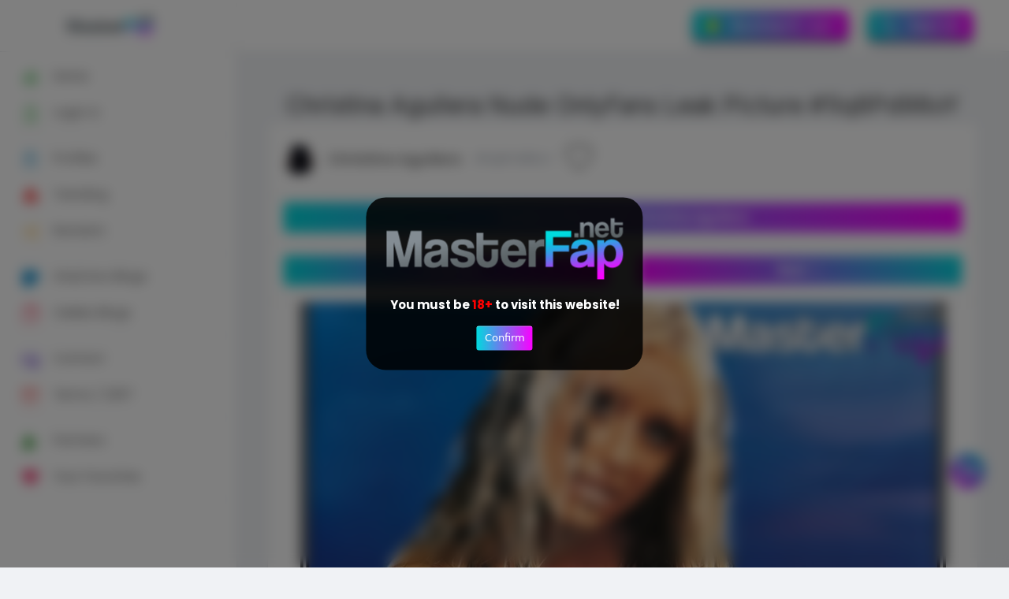

--- FILE ---
content_type: text/html; charset=UTF-8
request_url: https://www.masterfap.net/profile/christina-aguilera/photos/1iq8Pd98oY/
body_size: 8634
content:


<!DOCTYPE html>

<html lang="en">
	<head>
		<meta http-equiv="Content-Type" content="text/html; charset=UTF-8">
		<meta name="viewport" content="width=device-width, initial-scale=1.0">
		<title>Christina Aguilera Nude OnlyFans Leak Picture #1iq8Pd98oY | MasterFap.net</title>
		<link rel="canonical" href="https://www.masterfap.net/profile/christina-aguilera/photos/1iq8Pd98oY/">
		
		<meta name="description" content="Check out Christina Aguilera Also Known AsXtina /  Free OnlyFans Leak Picture - #1iq8Pd98oY.">
		<meta property="og:title" content="Christina Aguilera Nude OnlyFans Leak Picture #1iq8Pd98oY | MasterFap.net"/>
		<meta property="og:image" content="https://www.masterfap.net/profile/christina-aguilera/photos/1iq8Pd98oY/christina-aguilera.webp" />
		<meta property="og:description" content="Check out Christina Aguilera Also Known AsXtina /  Free OnlyFans Leak Picture - #1iq8Pd98oY."/>
		<meta content="website" property="og:type">
		<meta content="masterfap.net" property="og:site_name">


			<link rel="stylesheet" href="https://cdn.jsdelivr.net/npm/bootstrap-icons@1.9.1/font/bootstrap-icons.css">
	<script src="https://www.masterfap.net/static/jquery-3.3.1.min.js"></script>

	<script src="https://www.masterfap.net/static/uikit.js"></script>
	
	<link rel="stylesheet" href="https://www.masterfap.net/static/uikit.css">
	<link rel="stylesheet" href="https://www.masterfap.net/static/style.css">
	<link rel="stylesheet" href="https://www.masterfap.net/static/tailwind-dark.css">

<link rel="apple-touch-icon" sizes="180x180" href="https://www.masterfap.net/static/favicon/apple-touch-icon.png">
<link rel="icon" type="image/png" sizes="32x32" href="https://www.masterfap.net/static/favicon/favicon-32x32.png">
<link rel="icon" type="image/png" sizes="16x16" href="https://www.masterfap.net/static/favicon/favicon-16x16.png">
<link rel="manifest" href="https://www.masterfap.net/static/favicon/site.webmanifest">
<meta name="msapplication-TileColor" content="#da532c">
<meta name="theme-color" content="#ffffff">

	<style>
		@media (min-width: 1024px) {
			header .header_inner {
				max-width: 980px;
			}

			.pro-container {
				max-width: 860px;
			}
		}

		div .showmore{
			margin:auto;
			width:4rem;
		}
		img .showmore{
			width:4rem;
		}

		.img_feed
		{
			object-fit: cover;
		}

		.video_player {
			width: 100% !important;
			height: auto !important;
		}		
	</style>
	

<!-- Google tag (gtag.js) -->
<script async src="https://www.googletagmanager.com/gtag/js?id=G-1XV2Z2RQYX"></script>
<script>
  window.dataLayer = window.dataLayer || [];
  function gtag(){dataLayer.push(arguments);}
  gtag('js', new Date());

  gtag('config', 'G-1XV2Z2RQYX');
</script>


	</head>
	
	<body>
		<div id="wrapper">
					<div class="sidebar">
			<div class="sidebar_header border-b border-gray-200 from-gray-100 to-gray-50 bg-gradient-to-t  uk-visible@s"> 
				<a href="https://www.masterfap.net">
					<img src="https://www.masterfap.net/static/logo.png" alt="MasterFap Logo">
					<img src="https://www.masterfap.net/static/logo-light.png" class="logo_inverse" alt="MasterFap Logo 2">
				</a>
				
			</div>
			<div class="border-b border-gray-20 flex justify-between items-center p-3 pl-5 relative uk-hidden@s">
				<h2 class="text-xl"> Navigation </h3>
			<i class="bi bi-x-lg" uk-toggle="target: #wrapper ; cls: sidebar-active"></i>
			</div>
			<div class="sidebar_inner" data-simplebar="">
				
				<ul>
					<li>
						<a href="https://www.masterfap.net"> 
						<i class="bi bi-house-heart" style="color: #27af35;"></i>
							<span> Home </span> </a> 
					</li>	

					<li>
						<a href="https://www.masterfap.net/login/"> 
						<i class="bi bi-door-open" style="color: #27af35;"></i>
						<span> Login in</span> </a> 
					</li>
	
					<li>
						<hr class="my-2">
					</li>								
					
					<li>
						<a href="https://www.masterfap.net/profiles/">
							<i class="bi bi-bookmark-heart" style="color: #0088cc"></i>
							<span> Profiles </span> </a>
					</li>	
	
	
					<li>
						<a href="https://www.masterfap.net/trending/">
							<i class="bi bi-fire" style="color: red;"></i>
							<span> Trending </span> </a>
					</li>



					<li>
						<a href="https://www.masterfap.net/random/"> 
							<i class="bi bi-shuffle" style="color: orange;">
							</i><span> Random </span> </a> 
					</li>
					
					
						<style>
	
				
					</style>						
					
										
										
										
										

											
	


					<li>
						<hr class="my-2">
					</li>

					<li>
						<a href="https://www.masterfap.net/onlyfans-blogs/"> 
						<i class="bi bi-stickies-fill" style="color: #0088cc"></i>							
							<span> OnlyFans Blogs </span> </a> 
					</li>
			

					<li>
						<a href="https://www.masterfap.net/celebs-blogs/"> 
						<i class="bi bi-journals" style="color: #ff002d"></i>							
							<span> Celebs Blogs </span> </a> 
					</li>													

					<li>
						<hr class="my-2">
					</li>
					<li>
						<a href="https://www.masterfap.net/contact/"> 
							<i class="bi bi-envelope-check" style="color: #6337d4;"></i>
							<span> Contact </span> </a> 
					</li>
					
					<li>
						<a href="https://www.masterfap.net/terms-conditions/"> 
							<i class="bi bi-archive" style="color: red"></i>
							<span> Terms / 2257 </span> </a> 
					</li>									

					<li>
						<hr class="my-2">
					</li>	
					
					<li>
						<a href="https://www.masterfap.net/partners/"> 
						<i class="bi bi-person-check-fill" style="color: green;"></i>
						<span> Partners </span> </a> 
					</li>
					
					<li>
						<a href="https://www.masterfap.net/favorites/"> 
						<i class="bi bi-heart-fill" style="color: #f54c80;"></i>
						<span> Your Favorites </span> </a> 
					</li>

					<li>
						<hr class="my-2">
					</li>	
					

					
				


				</ul>
			</div>
		</div>			<div class="main_content">
						
<style>
/* CSS */
.button-29 {
  align-items: center;
  appearance: none;
  background-image: linear-gradient(90deg,#00dade,#fb00ff);
  border: 0;
  border-radius: 6px;
  box-shadow: rgba(45, 35, 66, .4) 0 2px 4px,rgba(45, 35, 66, .3) 0 7px 13px -3px,rgba(58, 65, 111, .5) 0 -3px 0 inset;
  box-sizing: border-box;
  color: #fff;
  cursor: pointer;
  display: inline-flex;
  font-family: "JetBrains Mono",monospace;
  height: 38px;
  justify-content: center;
  line-height: 1;
  list-style: none;
  overflow: hidden;
  padding-left: 16px;
  padding-right: 16px;
  position: relative;
  text-align: left;
  text-decoration: none;
  transition: box-shadow .15s,transform .15s;
  user-select: none;
  -webkit-user-select: none;
  touch-action: manipulation;
  white-space: nowrap;
  will-change: box-shadow,transform;
  font-size: 18px;
}

.button-29:focus {
  box-shadow: #3c4fe0 0 0 0 1.5px inset, rgba(45, 35, 66, .4) 0 2px 4px, rgba(45, 35, 66, .3) 0 7px 13px -3px, #3c4fe0 0 -3px 0 inset;
}

.button-29:hover {
  box-shadow: rgba(45, 35, 66, .4) 0 4px 8px, rgba(45, 35, 66, .3) 0 7px 13px -3px, #3c4fe0 0 -3px 0 inset;
  transform: translateY(-2px);
  color: white;
}

.button-29:active {
  box-shadow: #3c4fe0 0 3px 7px inset;
  transform: translateY(2px);
}
</style>
			<header>

				<div class="header_inner">
					<div class="left-side">
						<!-- Logo -->
						<div id="logo" class=" uk-hidden@s" style="margin-left: 38px;">
							<a href="https://masterfap.net">
								<img src="https://www.masterfap.net/static/logo-mobile.png" alt="MasterFap Logo Mobile">
								<img src="https://www.masterfap.net/static/logo-mobile-light.png" class="logo_inverse" alt="MasterFap Logo Mobile 2">
							</a>
						</div>

						<div class="triger" uk-toggle="target: #wrapper ; cls: sidebar-active">
						<svg xmlns="http://www.w3.org/2000/svg" width="30" height="30" fill="currentColor" class="bi bi-list" viewBox="0 0 20 20">
						  <path fill-rule="evenodd" d="M2.5 12a.5.5 0 0 1 .5-.5h10a.5.5 0 0 1 0 1H3a.5.5 0 0 1-.5-.5zm0-4a.5.5 0 0 1 .5-.5h10a.5.5 0 0 1 0 1H3a.5.5 0 0 1-.5-.5zm0-4a.5.5 0 0 1 .5-.5h10a.5.5 0 0 1 0 1H3a.5.5 0 0 1-.5-.5z"/>
						</svg>
						</div>

						
					</div>

			<div class="right-side lg:pr-4">

				<button style="margin-left: 25px;" class="button-29" onclick="BookmarkAlert()"><i class="bi bi-star-fill" style="color: yellow; padding-right: 15px;"></i>Bookmark us!</button><a style="margin-left: 25px;" class="button-29" href="https://masterfap.net/search/" alt="search"><i style="color: white; padding-right: 15px; font-size: 20px;" class="bi bi-search"></i>Search</a>				
					</div>
				</div>

			</header>
				

								
			
<style>
.rainbow-text {
	font-weight: bold;
}
.rainbow-text .block-line > span {
	display: inline-block;
}
.block-line {
	background-image: linear-gradient(90deg,#00dade,#fb00ff);
	color: #0000;
	-webkit-background-clip: text;
	background-clip: text;
}
</style>
		<!-- FROM HERE -->
		
		
<div class="container m-auto"> 
		<div class="mx-auto">
					<center><h1 style="font-size: 30px;">Christina Aguilera Nude OnlyFans Leak Picture #1iq8Pd98oY </h1></center>
		<div class="bg-white shadow rounded-md dark:bg-gray-900 -mx-2 lg:mx-0">
		
				<div class="flex justify-between items-center p-5 border-b">

						<div class="flex flex-1 items-center space-x-4">
							<a href="https://www.masterfap.net/profile/christina-aguilera/">
								<img src="https://www.masterfap.net/profile/christina-aguilera/thumbnail/thumbnail.webp" alt="Christina AguileraThumbnail Picture" class="bg-gray-200 border border-white rounded-full w-10 h-10">
							</a>
							<a href="https://www.masterfap.net/profile/christina-aguilera/" class="block capitalize font-semibold dark:text-gray-100 text-lg">Christina Aguilera</a> 
							<span class="text-gray-400 text-base ml-2">#1iq8Pd98oY</span> 
							<button id="6580196/1iq8Pd98oY" onClick="reply_click(this.id)" class="bi bi-heart" style="font-size: 35px;"></button>
						
											
						</div>
				</div>

					<div class="flex space-x-5 py-2 px-5 border-b">
						<a href="https://www.masterfap.net/profile/christina-aguilera/" style="text-align: center;display: block; color: white; background-image: linear-gradient(90deg,#00dade,#fb00ff);" class="bg-pink-500 flex font-bold  hover:bg-pink-600 hover:text-white inline-block items-center lg:block px-4 py-2 rounded shado text-white w-full">See More Pictures Of Christina Aguilera</a>
					</div>	


							
			
				<div class="flex space-x-5 p-5 border-b">
					
					<a href="https://masterfap.net/profile/christina-aguilera/photos/uRCBiKkKYF/" style="text-align: center; display: block; background-image: linear-gradient(90deg,#00dade,#fb00ff);" class="bg-blue-400 flex font-bold  hover:bg-blue-600 hover:text-white inline-block items-center lg:block max-h-10 mr-4 px-4 py-2 rounded shado text-white uk-width-1-2" ><i style="font-size: 15px;" class="bi bi-arrow-left"></i> Previous</a><a href="https://masterfap.net/profile/christina-aguilera/photos/2ismJMmFHn/" style="text-align: center; display: block; background-image: linear-gradient(240deg,#00dade,#fb00ff)" class="bg-pink-500 flex font-bold  hover:bg-pink-600 hover:text-white inline-block items-center lg:block max-h-10 mr-4 px-4 py-2 rounded shado text-white uk-width-1-2">Next <i style="font-size: 15px;" class="bi bi-arrow-right"></i></a>				</div>


				<style>
					 .element {
							position: absolute;
							
							width: 55%;
							text-align: center;
							font-size: 18px;
						  }
						  
					.buttonn {
						background: linear-gradient(90deg,#00dade,#fb00ff);
						border: 1px solid black;

						color: #FFFFFF;
						cursor: pointer;
						display: inline-block;
						font-family: -apple-system,system-ui,"Segoe UI",Roboto,Helvetica,Arial,sans-serif;
						font-size: 12px;
						font-weight: 500;
						line-height: 2.5;
												outline: transparent;
						padding: 0 1rem;
						text-align: center;
						text-decoration: none;
						transition: box-shadow .2s ease-in-out;
						user-select: none;
						-webkit-user-select: none;
						touch-action: manipulation;
						white-space: nowrap;
					}
					
						
				</style>

				<div class="flex justify-between items-center">
					<a style="" href="https://www.masterfap.net/profile/christina-aguilera/photos/1iq8Pd98oY/christina-aguilera.webp" target="_blank" class="uk-align-center">  
					<img id="showimg2" src="https://www.masterfap.net/profile/christina-aguilera/photos/1iq8Pd98oY/christina-aguilera.webp" alt="Check out Christina Aguilera Also Known AsXtina /  Free OnlyFans Leak Picture - #1iq8Pd98oY.">
					</a>
					
									</div>
			
			
									
				<div class="flex justify-between items-center p-5 border-b">

						<div class="flex flex-1 items-center space-x-4">
							
								<img src="https://www.masterfap.net/users/Male.png" class="bg-gray-200 border border-white rounded-full w-10 h-10">
							
							<a class="block capitalize font-semibold dark:text-gray-100 text-lg">Uploaded by:</a> 
							<span class="text-gray-400 text-base ml-2">Skuarpants</span> 
						</div>
				</div>
		
			
							
				<div class="flex space-x-5 py-2 px-5 border-b">
					<div class="flex-1">
						<center><p class="text-base"> Check out Christina Aguilera Also Known AsXtina /  Free OnlyFans Leak Picture - #1iq8Pd98oY. </p></center>
					</div>
				</div>
	
				
		</div>
				<style>
@import url('https://fonts.googleapis.com/css2?family=Poppins:wght@300;400;500;600;700&display=swap');
body{
  line-height: 1.5;
  font-family: 'Poppins', sans-serif;
}
*{
  margin:0;
  padding:0;
  box-sizing: border-box;
}
.container{
  max-width: 1170px;
  margin:auto;
}
.row{
  display: flex;
  flex-wrap: wrap;
}
ul{
  list-style: none;
}
.footer{
  background-color: #f0f2f5;
    padding: 70px 0;
}
.footer-col{
   width: 25%;
   padding: 0 15px;
}
.footer-col h4{
  font-size: 18px;
  color: #ffffff;
  text-transform: capitalize;
  margin-bottom: 35px;
  font-weight: 500;
  position: relative;
}
.footer-col h4::before{
  content: '';
  position: absolute;
  left:0;
  bottom: -10px;
  background-color: #e91e63;
  height: 2px;
  box-sizing: border-box;
  width: 50px;
}
.footer-col ul li:not(:last-child){
  margin-bottom: 10px;
}
.footer-col ul li a{
  font-size: 16px;
  text-transform: capitalize;
  color: #ffffff;
  text-decoration: none;
  font-weight: 300;
  color: #bbbbbb;
  display: block;
  transition: all 0.3s ease;
}
.footer-col ul li a:hover{
  color: #ffffff;
  padding-left: 8px;
}
.footer-col .social-links a{
  display: inline-block;
  height: 40px;
  width: 40px;
  background-color: rgba(255,255,255,0.2);
  margin:0 10px 10px 0;
  text-align: center;
  line-height: 40px;
 
}

/* CSS */
.button-7 {
 	background-image: linear-gradient(90deg,#00dade,#fb00ff);
 
  border-radius: 3px;
  box-shadow: rgba(255, 255, 255, .4) 0 1px 0 0 inset;
  box-sizing: border-box;
  color: #fff;
  cursor: pointer;
  display: inline-block;
  font-family: -apple-system,system-ui,"Segoe UI","Liberation Sans",sans-serif;
  font-size: 13px;
  font-weight: 400;
  line-height: 1.15385;
  margin-top: 15px;;
  outline: none;
  padding: 8px .8em;
  position: relative;
  text-align: center;
  text-decoration: none;
  user-select: none;
  -webkit-user-select: none;
  touch-action: manipulation;
  vertical-align: baseline;
  white-space: nowrap;
}

.button-7:hover,
.button-7:focus {
  background-color: #07c;
}

.button-7:focus {
  box-shadow: 0 0 0 4px rgba(0, 149, 255, .15);
}

.button-7:active {
  background-color: #0064bd;
  box-shadow: none;
}

 </style>

<script>
function getCookie(name) {
    var nameEQ = name + "=";
    var ca = document.cookie.split(';');
    for(var i=0;i < ca.length;i++) {
        var c = ca[i];
        while (c.charAt(0)==' ') c = c.substring(1,c.length);
        if (c.indexOf(nameEQ) == 0) return c.substring(nameEQ.length,c.length);
    }
    return null;
}


function reply_click(clicked_id)
{
	
	var keycookie = getCookie('Favorites');
	var result = keycookie.includes(clicked_id);
	console.log(result);
	
	var date = new Date();

    // Default at 365 days.
    var days = days || 365;

    // Get unix milliseconds at current time plus number of days
    date.setTime(+ date + (days * 86400000)); //24 * 60 * 60 * 1000

	if(result == true)
	{
		document.getElementById(clicked_id).className = "bi bi-heart";
		alert("You removed the picture from favorties!");
		document.cookie = 'Favorites=' + keycookie.replace(clicked_id+'-', "")+"; expires=" + date.toGMTString() + "; path=/";
		console.log(document.cookie);		
	}
	else
	{
		document.getElementById(clicked_id).className = "bi bi-heart-fill";
		alert("You added the picture to favorites!");
		keycookie += clicked_id + '-';
		document.cookie = 'Favorites=' + keycookie+"; expires=" + date.toGMTString() + "; path=/";
		console.log(document.cookie);
		
			$.ajax('https://www.masterfap.net/static/liked.php', {
			type: 'POST',  
			data: { updater: clicked_id },  
			success: function (data, status, xhr) { }
		});
	}
}
</script>




  <footer class="footer">
  	 
	   </br></br><hr> <hr>  
     <div class="container">

	 
      <div class="">
		<center>
		<img src="https://www.masterfap.net/static/logo.png" alt="MasterFap Logo"/>
        </center>
		<p>Just imagine a place where the porn is free and you can view as much as you want. If you didn't know then MasterFap.net is the place we are talking about. MasterFap.net is a professional Image Website Displayer. Here you can find most of the girls you may like. Videos/Images/Blogs, anything you can imagine related to porn. And the best part about our website is that you don't have to pay for anything! Meaning it's completely FREE for you to use as you want!</p></br>
		<p>The website content it's updated every second. Our users are taking care of all your problems! They are uploading as your read this content, Videos/images/Blogs just for you so you can enjoy any type of content you want with any girl you can imagine! Make sure to upload only 18+ content because we do not accept other content beside 18+. We agree to 18 USC 2257 statement.</p></br>
		<p>If you find underage content on this website please make sure to <a class="block-line" href="https://www.masterfap.net/contact/">contact us</a> so we can take the necessary measurment to remove the media as soon as possible.</p></br></br>
		
				
		<p>
      </div>
     </div>
  </footer>
 

	
  <style>
 
@import url("https://fonts.googleapis.com/css?family=Poppins|Roboto"); 


.onetrust-pc-dark-filter { 
    background-color: rgba(0,0,0,0.5); 
    z-index: 2147483646; 
    width: 100%; 
    height: 100%; 
    overflow: hidden; 
    position: fixed; 
    top: 0; 
    bottom: 0; 
    left: 0;
} 

.onetrust-pc-dark-filter.hide { 
opacity: 0;
visibility: hidden;
transition: all 0.3 ease;
}

img.hide{
	filter: none;
}


.card {
	
  box-shadow: 0 4px 8px 0 rgba(0,0,0,0.2);
  transition: 0.3s;
  width: 40%;
}

.card:hover {
  box-shadow: 0 8px 16px 0 rgba(0,0,0,0.2);
}

.container-card {
  padding: 2%;
background: rgb(0,0,0);
background: linear-gradient(90deg, rgba(0,0,0,0.85) 0%, rgba(0,0,0,0.8463760504201681) 100%);
  position: fixed;
left: 50%;
top: 50%;
transform: translate(-50%, -50%);
  border-radius: 25px;
}




</style>
  
 
<div class="onetrust-pc-dark-filter nopopx" style="z-index:2147483645; backdrop-filter: blur(8px);">
<div class="card nopopx">

  <div class="container-card nopopx" >
  
  <center class="nopopx">
	<img class="nopopx" style="filter: none;" src="https://www.masterfap.net/static/logo.png" alt="MasterFap Logo"/>
	</br>
	
    <b class="nopopx" style="color: white;">You must be <span class="nopopx" style="color: red;">18+</span> to visit this website!</b></br>
	<div class="buttons nopopx">
        <button id="box" class="button-7 nopopx">Confirm</button>
	</div>

	</center>
  </div>
</div>
</div>

<script>
 const cookieBox = document.querySelector(".onetrust-pc-dark-filter");
    acceptBtn = cookieBox.querySelector("button");
    acceptBtn.onclick = ()=>
	{
      document.cookie = "Verified=1; path=/; max-age="+60*60*24;
      if(document.cookie)
	  { 
        cookieBox.classList.add("hide"); 
      }
	  else
	  {
        alert("Cookie can't be set! Please unblock this site from the cookie setting of your browser.");
      }
	  
    }
    let checkCookie = document.cookie.indexOf("Verified=1"); 
    checkCookie != -1 ? cookieBox.classList.add("hide") : cookieBox.classList.remove("hide");

</script>





<style>
#myBtn {
	background: linear-gradient(35deg, rgba(0,219,222,1) 0%, rgba(123,112,238,1) 49%, rgba(252,0,255,1) 100%);
  position: fixed; /* Fixed/sticky position */
  bottom: 20px; /* Place the button at the bottom of the page */
  right: 30px; /* Place the button 30px from the right */
  z-index: 99; /* Make sure it does not overlap */
  border: none; /* Remove borders */
  outline: none; /* Remove outline */
  color: white; /* Text color */
  cursor: pointer; /* Add a mouse pointer on hover */
  padding: 5px; /* Some padding */
  border-radius: 10px; /* Rounded corners */
  font-size: 18px; /* Increase font size */
}


#myBtn3 {
	background: linear-gradient(35deg, rgba(0,219,222,1) 0%, rgba(123,112,238,1) 49%, rgba(252,0,255,1) 100%);
  position: fixed; /* Fixed/sticky position */
  bottom: 18px; /* Place the button at the bottom of the page */
  right: 28px; /* Place the button 30px from the right */
  z-index: 98; /* Make sure it does not overlap */
  border: none; /* Remove borders */
  outline: none; /* Remove outline */
  color: white; /* Text color */
  cursor: pointer; /* Add a mouse pointer on hover */
  padding: 5px; /* Some padding */
  border-radius: 50%; /* Rounded corners */
  font-size: 18px; /* Increase font size */
  	 width: 49px;
	 height: 49px;
}

#myBtn2 {
	background: linear-gradient(35deg, rgba(0,219,222,1) 0%, rgba(123,112,238,1) 49%, rgba(252,0,255,1) 100%);
  position: fixed; /* Fixed/sticky position */
  bottom: 20px; /* Place the button at the bottom of the page */
  right: 30px; /* Place the button 30px from the right */
  z-index: 99; /* Make sure it does not overlap */
  border: none; /* Remove borders */
  outline: none; /* Remove outline */
  color: white; /* Text color */
  cursor: pointer; /* Add a mouse pointer on hover */
  padding: 5px; /* Some padding */
  border-radius: 50%; /* Rounded corners */
  font-size: 18px; /* Increase font size */
  	 width: 45px;
	 height: 45px;
  background-image: url("https://www.masterfap.net/static/preview.jpg");
  background-repeat: no-repeat;
  background-position: center;
  background-size: cover;
  
}

.dot {
  position: fixed;
  bottom: 18px;
  right: 34px;
  z-index: 100;
  transform: translate(50%, -50%);
  width: 12px;
  height: 12px;
  border-radius: 50%;
  background-color: #459044;
}

.dot2 {
  position: fixed;
  bottom: 22px;
  right: 34px;
  z-index: 100;
  transform: translate(50%, -50%);
  width: 8px;
  height: 8px;
  border-radius: 50%;
  background-color: #71f36f;
}

.floating-box {
  position: absolute;
  top: -40px; /* Adjust the distance above the button */
  left: 50%; /* Center horizontally */
  transform: translateX(-50%);
  background-color: #fff;
  border-radius: 5px;
  padding: 8px 12px;
  box-shadow: 0 2px 4px rgba(0, 0, 0, 0.2);
}

.text {
  color: #000;
  font-size: 14px;
  font-weight: bold;
}




.buttonn{
	content: "start";
	color: #fff;
	  background-color: transparent;
}
</style>

<style>

 .sharebtn {
	 position: fixed;
	 bottom: 100px;
	 right: 30px;
		background: linear-gradient(35deg, rgba(0,219,222,1) 0%, rgba(123,112,238,1) 49%, rgba(252,0,255,1) 100%);
	 border: none;
	 width: 45px;
	 height: 45px;
	 border-radius: 50%;
	 transform: rotate(180deg);
}

 .sharebtn > svg {
	 cursor: pointer;
}
 .sharebtn ul {
	 margin: 0;
	 padding: 0;
	 width: 135px;
	 hegith: 135px;
	 left: 50%;
	 top: 50%;
	 position: absolute;
	 list-style: none;
}
 .sharebtn ul li {
	 display: block;
	 position: absolute;
	 margin: -16.875px;
	 transform: rotate(0) translate(0);
	 transition: 0.4s ease all;
	 opacity: 0;
}
 .sharebtn ul li a {
	 display: block;
	 color: black;
	 font-size: 20px;
	 width: 33.75px;
	 height: 33.75px;
	 margin: 0 auto;
	 border-radius: 50%;
	 display: flex;
	 align-items: center;
	 justify-content: center;
}
 .sharebtn.active li {
	 opacity: 1;
}
 .sharebtn.active li:nth-child(1) {
	 transform: rotate(0) translate(67.5px);
}
 .sharebtn.active li:nth-child(2) {
	 transform: rotate(45deg) translate(67.5px) rotate(-45deg);
}
 .sharebtn.active li:nth-child(3) {
	 transform: rotate(90deg) translate(67.5px) rotate(-90deg);
}

.disabledd {
   pointer-events: none;
}
 
 </style>
 
<button class="sharebtn" id="sharebtn">
  <i style="font-size: 25px; color: white;" class="bi bi-share-fill"></i>
  
  <ul>
    <li>
      <a id="whatsapp" class="disabledd" target="_blank" rel="noopener noreferrer nofollow" href="https://www.facebook.com/share.php?u=https://www.masterfap.net/profile/christina-aguilera/photos/1iq8Pd98oY/"><i style="font-size: 25px; color: #3b5998; transform: rotate(-180deg)" class="bi bi-facebook"></i></a>
    </li>
    <li>
      <a id="twitter"class="disabledd" target="_blank" rel="noopener noreferrer nofollow" href="https://twitter.com/intent/tweet?text=https://www.masterfap.net/profile/christina-aguilera/photos/1iq8Pd98oY/"><i style="font-size: 25px; color: #00acee; transform: rotate(-180deg)" class="bi bi-twitter"></i></a>
    </li>
    <li>
      <a id="facebook" class="disabledd" target="_blank" rel="noopener noreferrer nofollow" href="https://api.whatsapp.com/send?text=https://www.masterfap.net/profile/christina-aguilera/photos/1iq8Pd98oY/"><i style="font-size: 25px; color: #075e54; transform: rotate(-180deg)" class="bi bi-whatsapp"></i></a>
    </li>
  </ul>
</button>


 
 <script>
 window.addEventListener("load", function(event) {
    let button = document.getElementById("sharebtn");

    button.addEventListener("click", function(){
      this.classList.toggle('active');
		
	  document.getElementById("facebook").classList.toggle('disabledd');
	  document.getElementById("twitter").classList.toggle('disabledd');
	  document.getElementById("whatsapp").classList.toggle('disabledd');
    });
});
</script>



















<script>

function BookmarkAlert(){
  alert('Press Ctrl + D to BookMark this page and stay up to date!');

 
	$.ajax('https://www.masterfap.net/static/statistics.php', {
		type: 'POST',  
		data: { bookmark: "1" },  
		success: function (data, status, xhr) { }
	});
}
</script>	

	</div>
</div>
				
	<!-- TO HERE -->
			</div>
		</div>
	</body>
</html>

--- FILE ---
content_type: text/html; charset=UTF-8
request_url: https://www.masterfap.net/profile/christina-aguilera/photos/1iq8Pd98oY/url('https://fonts.googleapis.com/css2?family=Poppins:wght@300
body_size: 8429
content:


<!DOCTYPE html>

<html lang="en">
	<head>
		<meta http-equiv="Content-Type" content="text/html; charset=UTF-8">
		<meta name="viewport" content="width=device-width, initial-scale=1.0">
		<title> Nude OnlyFans Leak Picture #1iq8Pd98oY | MasterFap.net</title>
		<link rel="canonical" href="https://www.masterfap.net/profile/christina-aguilera/photos/1iq8Pd98oY/url('https://fonts.googleapis.com/css2?family=Poppins:wght@300">
		
		<meta name="description" content="Check out  Also Known As Free OnlyFans Leak Picture - #1iq8Pd98oY.">
		<meta property="og:title" content=" Nude OnlyFans Leak Picture #1iq8Pd98oY | MasterFap.net"/>
		<meta property="og:image" content="https://www.masterfap.net/profile//photos/1iq8Pd98oY/.webp" />
		<meta property="og:description" content="Check out  Also Known As Free OnlyFans Leak Picture - #1iq8Pd98oY."/>
		<meta content="website" property="og:type">
		<meta content="masterfap.net" property="og:site_name">


			<link rel="stylesheet" href="https://cdn.jsdelivr.net/npm/bootstrap-icons@1.9.1/font/bootstrap-icons.css">
	<script src="https://www.masterfap.net/static/jquery-3.3.1.min.js"></script>

	<script src="https://www.masterfap.net/static/uikit.js"></script>
	
	<link rel="stylesheet" href="https://www.masterfap.net/static/uikit.css">
	<link rel="stylesheet" href="https://www.masterfap.net/static/style.css">
	<link rel="stylesheet" href="https://www.masterfap.net/static/tailwind-dark.css">

<link rel="apple-touch-icon" sizes="180x180" href="https://www.masterfap.net/static/favicon/apple-touch-icon.png">
<link rel="icon" type="image/png" sizes="32x32" href="https://www.masterfap.net/static/favicon/favicon-32x32.png">
<link rel="icon" type="image/png" sizes="16x16" href="https://www.masterfap.net/static/favicon/favicon-16x16.png">
<link rel="manifest" href="https://www.masterfap.net/static/favicon/site.webmanifest">
<meta name="msapplication-TileColor" content="#da532c">
<meta name="theme-color" content="#ffffff">

	<style>
		@media (min-width: 1024px) {
			header .header_inner {
				max-width: 980px;
			}

			.pro-container {
				max-width: 860px;
			}
		}

		div .showmore{
			margin:auto;
			width:4rem;
		}
		img .showmore{
			width:4rem;
		}

		.img_feed
		{
			object-fit: cover;
		}

		.video_player {
			width: 100% !important;
			height: auto !important;
		}		
	</style>
	

<!-- Google tag (gtag.js) -->
<script async src="https://www.googletagmanager.com/gtag/js?id=G-1XV2Z2RQYX"></script>
<script>
  window.dataLayer = window.dataLayer || [];
  function gtag(){dataLayer.push(arguments);}
  gtag('js', new Date());

  gtag('config', 'G-1XV2Z2RQYX');
</script>


	</head>
	
	<body>
		<div id="wrapper">
					<div class="sidebar">
			<div class="sidebar_header border-b border-gray-200 from-gray-100 to-gray-50 bg-gradient-to-t  uk-visible@s"> 
				<a href="https://www.masterfap.net">
					<img src="https://www.masterfap.net/static/logo.png" alt="MasterFap Logo">
					<img src="https://www.masterfap.net/static/logo-light.png" class="logo_inverse" alt="MasterFap Logo 2">
				</a>
				
			</div>
			<div class="border-b border-gray-20 flex justify-between items-center p-3 pl-5 relative uk-hidden@s">
				<h2 class="text-xl"> Navigation </h3>
			<i class="bi bi-x-lg" uk-toggle="target: #wrapper ; cls: sidebar-active"></i>
			</div>
			<div class="sidebar_inner" data-simplebar="">
				
				<ul>
					<li>
						<a href="https://www.masterfap.net"> 
						<i class="bi bi-house-heart" style="color: #27af35;"></i>
							<span> Home </span> </a> 
					</li>	

					<li>
						<a href="https://www.masterfap.net/login/"> 
						<i class="bi bi-door-open" style="color: #27af35;"></i>
						<span> Login in</span> </a> 
					</li>
	
					<li>
						<hr class="my-2">
					</li>								
					
					<li>
						<a href="https://www.masterfap.net/profiles/">
							<i class="bi bi-bookmark-heart" style="color: #0088cc"></i>
							<span> Profiles </span> </a>
					</li>	
	
	
					<li>
						<a href="https://www.masterfap.net/trending/">
							<i class="bi bi-fire" style="color: red;"></i>
							<span> Trending </span> </a>
					</li>



					<li>
						<a href="https://www.masterfap.net/random/"> 
							<i class="bi bi-shuffle" style="color: orange;">
							</i><span> Random </span> </a> 
					</li>
					
					
						<style>
	
				
					</style>						
					
										
										
										
										

											
	


					<li>
						<hr class="my-2">
					</li>

					<li>
						<a href="https://www.masterfap.net/onlyfans-blogs/"> 
						<i class="bi bi-stickies-fill" style="color: #0088cc"></i>							
							<span> OnlyFans Blogs </span> </a> 
					</li>
			

					<li>
						<a href="https://www.masterfap.net/celebs-blogs/"> 
						<i class="bi bi-journals" style="color: #ff002d"></i>							
							<span> Celebs Blogs </span> </a> 
					</li>													

					<li>
						<hr class="my-2">
					</li>
					<li>
						<a href="https://www.masterfap.net/contact/"> 
							<i class="bi bi-envelope-check" style="color: #6337d4;"></i>
							<span> Contact </span> </a> 
					</li>
					
					<li>
						<a href="https://www.masterfap.net/terms-conditions/"> 
							<i class="bi bi-archive" style="color: red"></i>
							<span> Terms / 2257 </span> </a> 
					</li>									

					<li>
						<hr class="my-2">
					</li>	
					
					<li>
						<a href="https://www.masterfap.net/partners/"> 
						<i class="bi bi-person-check-fill" style="color: green;"></i>
						<span> Partners </span> </a> 
					</li>
					
					<li>
						<a href="https://www.masterfap.net/favorites/"> 
						<i class="bi bi-heart-fill" style="color: #f54c80;"></i>
						<span> Your Favorites </span> </a> 
					</li>

					<li>
						<hr class="my-2">
					</li>	
					

					
				


				</ul>
			</div>
		</div>			<div class="main_content">
						
<style>
/* CSS */
.button-29 {
  align-items: center;
  appearance: none;
  background-image: linear-gradient(90deg,#00dade,#fb00ff);
  border: 0;
  border-radius: 6px;
  box-shadow: rgba(45, 35, 66, .4) 0 2px 4px,rgba(45, 35, 66, .3) 0 7px 13px -3px,rgba(58, 65, 111, .5) 0 -3px 0 inset;
  box-sizing: border-box;
  color: #fff;
  cursor: pointer;
  display: inline-flex;
  font-family: "JetBrains Mono",monospace;
  height: 38px;
  justify-content: center;
  line-height: 1;
  list-style: none;
  overflow: hidden;
  padding-left: 16px;
  padding-right: 16px;
  position: relative;
  text-align: left;
  text-decoration: none;
  transition: box-shadow .15s,transform .15s;
  user-select: none;
  -webkit-user-select: none;
  touch-action: manipulation;
  white-space: nowrap;
  will-change: box-shadow,transform;
  font-size: 18px;
}

.button-29:focus {
  box-shadow: #3c4fe0 0 0 0 1.5px inset, rgba(45, 35, 66, .4) 0 2px 4px, rgba(45, 35, 66, .3) 0 7px 13px -3px, #3c4fe0 0 -3px 0 inset;
}

.button-29:hover {
  box-shadow: rgba(45, 35, 66, .4) 0 4px 8px, rgba(45, 35, 66, .3) 0 7px 13px -3px, #3c4fe0 0 -3px 0 inset;
  transform: translateY(-2px);
  color: white;
}

.button-29:active {
  box-shadow: #3c4fe0 0 3px 7px inset;
  transform: translateY(2px);
}
</style>
			<header>

				<div class="header_inner">
					<div class="left-side">
						<!-- Logo -->
						<div id="logo" class=" uk-hidden@s" style="margin-left: 38px;">
							<a href="https://masterfap.net">
								<img src="https://www.masterfap.net/static/logo-mobile.png" alt="MasterFap Logo Mobile">
								<img src="https://www.masterfap.net/static/logo-mobile-light.png" class="logo_inverse" alt="MasterFap Logo Mobile 2">
							</a>
						</div>

						<div class="triger" uk-toggle="target: #wrapper ; cls: sidebar-active">
						<svg xmlns="http://www.w3.org/2000/svg" width="30" height="30" fill="currentColor" class="bi bi-list" viewBox="0 0 20 20">
						  <path fill-rule="evenodd" d="M2.5 12a.5.5 0 0 1 .5-.5h10a.5.5 0 0 1 0 1H3a.5.5 0 0 1-.5-.5zm0-4a.5.5 0 0 1 .5-.5h10a.5.5 0 0 1 0 1H3a.5.5 0 0 1-.5-.5zm0-4a.5.5 0 0 1 .5-.5h10a.5.5 0 0 1 0 1H3a.5.5 0 0 1-.5-.5z"/>
						</svg>
						</div>

						
					</div>

			<div class="right-side lg:pr-4">

				<button style="margin-left: 25px;" class="button-29" onclick="BookmarkAlert()"><i class="bi bi-star-fill" style="color: yellow; padding-right: 15px;"></i>Bookmark us!</button><a style="margin-left: 25px;" class="button-29" href="https://masterfap.net/search/" alt="search"><i style="color: white; padding-right: 15px; font-size: 20px;" class="bi bi-search"></i>Search</a>				
					</div>
				</div>

			</header>
				

								
			
<style>
.rainbow-text {
	font-weight: bold;
}
.rainbow-text .block-line > span {
	display: inline-block;
}
.block-line {
	background-image: linear-gradient(90deg,#00dade,#fb00ff);
	color: #0000;
	-webkit-background-clip: text;
	background-clip: text;
}
</style>
		<!-- FROM HERE -->
		
		
<div class="container m-auto"> 
		<div class="mx-auto">
					<center><h1 style="font-size: 30px;"> Nude OnlyFans Leak Picture #1iq8Pd98oY </h1></center>
		<div class="bg-white shadow rounded-md dark:bg-gray-900 -mx-2 lg:mx-0">
		
				<div class="flex justify-between items-center p-5 border-b">

						<div class="flex flex-1 items-center space-x-4">
							<a href="https://www.masterfap.net/profile//">
								<img src="https://www.masterfap.net/profile//thumbnail/thumbnail.webp" alt="Thumbnail Picture" class="bg-gray-200 border border-white rounded-full w-10 h-10">
							</a>
							<a href="https://www.masterfap.net/profile//" class="block capitalize font-semibold dark:text-gray-100 text-lg"></a> 
							<span class="text-gray-400 text-base ml-2">#1iq8Pd98oY</span> 
							<button id="/1iq8Pd98oY" onClick="reply_click(this.id)" class="bi bi-heart" style="font-size: 35px;"></button>
						</div>
				</div>

					<div class="flex space-x-5 py-2 px-5 border-b">
						<a href="https://www.masterfap.net/profile//" style="text-align: center;display: block; color: white; background-image: linear-gradient(90deg,#00dade,#fb00ff);" class="bg-pink-500 flex font-bold  hover:bg-pink-600 hover:text-white inline-block items-center lg:block px-4 py-2 rounded shado text-white w-full">See More Pictures Of </a>
					</div>	


							
			
				<div class="flex space-x-5 p-5 border-b">
					
									</div>


				<style>
					 .element {
							position: absolute;
							
							width: 55%;
							text-align: center;
							font-size: 18px;
						  }
						  
					.buttonn {
						background: linear-gradient(90deg,#00dade,#fb00ff);
						border: 1px solid black;

						color: #FFFFFF;
						cursor: pointer;
						display: inline-block;
						font-family: -apple-system,system-ui,"Segoe UI",Roboto,Helvetica,Arial,sans-serif;
						font-size: 12px;
						font-weight: 500;
						line-height: 2.5;
												outline: transparent;
						padding: 0 1rem;
						text-align: center;
						text-decoration: none;
						transition: box-shadow .2s ease-in-out;
						user-select: none;
						-webkit-user-select: none;
						touch-action: manipulation;
						white-space: nowrap;
					}
					
						
				</style>

				<div class="flex justify-between items-center">
					<a style="" href="https://www.masterfap.net/profile//photos/1iq8Pd98oY/.webp" target="_blank" class="uk-align-center">  
					<img id="showimg2" src="https://www.masterfap.net/profile//photos/1iq8Pd98oY/.webp" alt="Check out  Also Known As Free OnlyFans Leak Picture - #1iq8Pd98oY.">
					</a>												
					
									</div>
			
																
				<div class="flex justify-between items-center p-5 border-b">

						<div class="flex flex-1 items-center space-x-4">
							
								<img src="https://www.masterfap.net/users/Male.png" class="bg-gray-200 border border-white rounded-full w-10 h-10">
							
							<a class="block capitalize font-semibold dark:text-gray-100 text-lg">Uploaded by:</a> 
							<span class="text-gray-400 text-base ml-2">dheeapp</span> 
						</div>
				</div>
		
			
			
			
			
							
				<div class="flex space-x-5 py-2 px-5 border-b">
					<div class="flex-1">
						<center><p class="text-base"> Check out  Also Known As Free OnlyFans Leak Picture - #1iq8Pd98oY. </p></center>
					</div>
				</div>
	
				
		</div>
				<style>
@import url('https://fonts.googleapis.com/css2?family=Poppins:wght@300;400;500;600;700&display=swap');
body{
  line-height: 1.5;
  font-family: 'Poppins', sans-serif;
}
*{
  margin:0;
  padding:0;
  box-sizing: border-box;
}
.container{
  max-width: 1170px;
  margin:auto;
}
.row{
  display: flex;
  flex-wrap: wrap;
}
ul{
  list-style: none;
}
.footer{
  background-color: #f0f2f5;
    padding: 70px 0;
}
.footer-col{
   width: 25%;
   padding: 0 15px;
}
.footer-col h4{
  font-size: 18px;
  color: #ffffff;
  text-transform: capitalize;
  margin-bottom: 35px;
  font-weight: 500;
  position: relative;
}
.footer-col h4::before{
  content: '';
  position: absolute;
  left:0;
  bottom: -10px;
  background-color: #e91e63;
  height: 2px;
  box-sizing: border-box;
  width: 50px;
}
.footer-col ul li:not(:last-child){
  margin-bottom: 10px;
}
.footer-col ul li a{
  font-size: 16px;
  text-transform: capitalize;
  color: #ffffff;
  text-decoration: none;
  font-weight: 300;
  color: #bbbbbb;
  display: block;
  transition: all 0.3s ease;
}
.footer-col ul li a:hover{
  color: #ffffff;
  padding-left: 8px;
}
.footer-col .social-links a{
  display: inline-block;
  height: 40px;
  width: 40px;
  background-color: rgba(255,255,255,0.2);
  margin:0 10px 10px 0;
  text-align: center;
  line-height: 40px;
 
}

/* CSS */
.button-7 {
 	background-image: linear-gradient(90deg,#00dade,#fb00ff);
 
  border-radius: 3px;
  box-shadow: rgba(255, 255, 255, .4) 0 1px 0 0 inset;
  box-sizing: border-box;
  color: #fff;
  cursor: pointer;
  display: inline-block;
  font-family: -apple-system,system-ui,"Segoe UI","Liberation Sans",sans-serif;
  font-size: 13px;
  font-weight: 400;
  line-height: 1.15385;
  margin-top: 15px;;
  outline: none;
  padding: 8px .8em;
  position: relative;
  text-align: center;
  text-decoration: none;
  user-select: none;
  -webkit-user-select: none;
  touch-action: manipulation;
  vertical-align: baseline;
  white-space: nowrap;
}

.button-7:hover,
.button-7:focus {
  background-color: #07c;
}

.button-7:focus {
  box-shadow: 0 0 0 4px rgba(0, 149, 255, .15);
}

.button-7:active {
  background-color: #0064bd;
  box-shadow: none;
}

 </style>

<script>
function getCookie(name) {
    var nameEQ = name + "=";
    var ca = document.cookie.split(';');
    for(var i=0;i < ca.length;i++) {
        var c = ca[i];
        while (c.charAt(0)==' ') c = c.substring(1,c.length);
        if (c.indexOf(nameEQ) == 0) return c.substring(nameEQ.length,c.length);
    }
    return null;
}


function reply_click(clicked_id)
{
	
	var keycookie = getCookie('Favorites');
	var result = keycookie.includes(clicked_id);
	console.log(result);
	
	var date = new Date();

    // Default at 365 days.
    var days = days || 365;

    // Get unix milliseconds at current time plus number of days
    date.setTime(+ date + (days * 86400000)); //24 * 60 * 60 * 1000

	if(result == true)
	{
		document.getElementById(clicked_id).className = "bi bi-heart";
		alert("You removed the picture from favorties!");
		document.cookie = 'Favorites=' + keycookie.replace(clicked_id+'-', "")+"; expires=" + date.toGMTString() + "; path=/";
		console.log(document.cookie);		
	}
	else
	{
		document.getElementById(clicked_id).className = "bi bi-heart-fill";
		alert("You added the picture to favorites!");
		keycookie += clicked_id + '-';
		document.cookie = 'Favorites=' + keycookie+"; expires=" + date.toGMTString() + "; path=/";
		console.log(document.cookie);
		
			$.ajax('https://www.masterfap.net/static/liked.php', {
			type: 'POST',  
			data: { updater: clicked_id },  
			success: function (data, status, xhr) { }
		});
	}
}
</script>




  <footer class="footer">
  	 
	   </br></br><hr> <hr>  
     <div class="container">

	 
      <div class="">
		<center>
		<img src="https://www.masterfap.net/static/logo.png" alt="MasterFap Logo"/>
        </center>
		<p>Just imagine a place where the porn is free and you can view as much as you want. If you didn't know then MasterFap.net is the place we are talking about. MasterFap.net is a professional Image Website Displayer. Here you can find most of the girls you may like. Videos/Images/Blogs, anything you can imagine related to porn. And the best part about our website is that you don't have to pay for anything! Meaning it's completely FREE for you to use as you want!</p></br>
		<p>The website content it's updated every second. Our users are taking care of all your problems! They are uploading as your read this content, Videos/images/Blogs just for you so you can enjoy any type of content you want with any girl you can imagine! Make sure to upload only 18+ content because we do not accept other content beside 18+. We agree to 18 USC 2257 statement.</p></br>
		<p>If you find underage content on this website please make sure to <a class="block-line" href="https://www.masterfap.net/contact/">contact us</a> so we can take the necessary measurment to remove the media as soon as possible.</p></br></br>
		
				
		<p>
      </div>
     </div>
  </footer>
 

	
  <style>
 
@import url("https://fonts.googleapis.com/css?family=Poppins|Roboto"); 


.onetrust-pc-dark-filter { 
    background-color: rgba(0,0,0,0.5); 
    z-index: 2147483646; 
    width: 100%; 
    height: 100%; 
    overflow: hidden; 
    position: fixed; 
    top: 0; 
    bottom: 0; 
    left: 0;
} 

.onetrust-pc-dark-filter.hide { 
opacity: 0;
visibility: hidden;
transition: all 0.3 ease;
}

img.hide{
	filter: none;
}


.card {
	
  box-shadow: 0 4px 8px 0 rgba(0,0,0,0.2);
  transition: 0.3s;
  width: 40%;
}

.card:hover {
  box-shadow: 0 8px 16px 0 rgba(0,0,0,0.2);
}

.container-card {
  padding: 2%;
background: rgb(0,0,0);
background: linear-gradient(90deg, rgba(0,0,0,0.85) 0%, rgba(0,0,0,0.8463760504201681) 100%);
  position: fixed;
left: 50%;
top: 50%;
transform: translate(-50%, -50%);
  border-radius: 25px;
}




</style>
  
 
<div class="onetrust-pc-dark-filter nopopx" style="z-index:2147483645; backdrop-filter: blur(8px);">
<div class="card nopopx">

  <div class="container-card nopopx" >
  
  <center class="nopopx">
	<img class="nopopx" style="filter: none;" src="https://www.masterfap.net/static/logo.png" alt="MasterFap Logo"/>
	</br>
	
    <b class="nopopx" style="color: white;">You must be <span class="nopopx" style="color: red;">18+</span> to visit this website!</b></br>
	<div class="buttons nopopx">
        <button id="box" class="button-7 nopopx">Confirm</button>
	</div>

	</center>
  </div>
</div>
</div>

<script>
 const cookieBox = document.querySelector(".onetrust-pc-dark-filter");
    acceptBtn = cookieBox.querySelector("button");
    acceptBtn.onclick = ()=>
	{
      document.cookie = "Verified=1; path=/; max-age="+60*60*24;
      if(document.cookie)
	  { 
        cookieBox.classList.add("hide"); 
      }
	  else
	  {
        alert("Cookie can't be set! Please unblock this site from the cookie setting of your browser.");
      }
	  
    }
    let checkCookie = document.cookie.indexOf("Verified=1"); 
    checkCookie != -1 ? cookieBox.classList.add("hide") : cookieBox.classList.remove("hide");

</script>





<style>
#myBtn {
	background: linear-gradient(35deg, rgba(0,219,222,1) 0%, rgba(123,112,238,1) 49%, rgba(252,0,255,1) 100%);
  position: fixed; /* Fixed/sticky position */
  bottom: 20px; /* Place the button at the bottom of the page */
  right: 30px; /* Place the button 30px from the right */
  z-index: 99; /* Make sure it does not overlap */
  border: none; /* Remove borders */
  outline: none; /* Remove outline */
  color: white; /* Text color */
  cursor: pointer; /* Add a mouse pointer on hover */
  padding: 5px; /* Some padding */
  border-radius: 10px; /* Rounded corners */
  font-size: 18px; /* Increase font size */
}


#myBtn3 {
	background: linear-gradient(35deg, rgba(0,219,222,1) 0%, rgba(123,112,238,1) 49%, rgba(252,0,255,1) 100%);
  position: fixed; /* Fixed/sticky position */
  bottom: 18px; /* Place the button at the bottom of the page */
  right: 28px; /* Place the button 30px from the right */
  z-index: 98; /* Make sure it does not overlap */
  border: none; /* Remove borders */
  outline: none; /* Remove outline */
  color: white; /* Text color */
  cursor: pointer; /* Add a mouse pointer on hover */
  padding: 5px; /* Some padding */
  border-radius: 50%; /* Rounded corners */
  font-size: 18px; /* Increase font size */
  	 width: 49px;
	 height: 49px;
}

#myBtn2 {
	background: linear-gradient(35deg, rgba(0,219,222,1) 0%, rgba(123,112,238,1) 49%, rgba(252,0,255,1) 100%);
  position: fixed; /* Fixed/sticky position */
  bottom: 20px; /* Place the button at the bottom of the page */
  right: 30px; /* Place the button 30px from the right */
  z-index: 99; /* Make sure it does not overlap */
  border: none; /* Remove borders */
  outline: none; /* Remove outline */
  color: white; /* Text color */
  cursor: pointer; /* Add a mouse pointer on hover */
  padding: 5px; /* Some padding */
  border-radius: 50%; /* Rounded corners */
  font-size: 18px; /* Increase font size */
  	 width: 45px;
	 height: 45px;
  background-image: url("https://www.masterfap.net/static/preview.jpg");
  background-repeat: no-repeat;
  background-position: center;
  background-size: cover;
  
}

.dot {
  position: fixed;
  bottom: 18px;
  right: 34px;
  z-index: 100;
  transform: translate(50%, -50%);
  width: 12px;
  height: 12px;
  border-radius: 50%;
  background-color: #459044;
}

.dot2 {
  position: fixed;
  bottom: 22px;
  right: 34px;
  z-index: 100;
  transform: translate(50%, -50%);
  width: 8px;
  height: 8px;
  border-radius: 50%;
  background-color: #71f36f;
}

.floating-box {
  position: absolute;
  top: -40px; /* Adjust the distance above the button */
  left: 50%; /* Center horizontally */
  transform: translateX(-50%);
  background-color: #fff;
  border-radius: 5px;
  padding: 8px 12px;
  box-shadow: 0 2px 4px rgba(0, 0, 0, 0.2);
}

.text {
  color: #000;
  font-size: 14px;
  font-weight: bold;
}




.buttonn{
	content: "start";
	color: #fff;
	  background-color: transparent;
}
</style>

<style>

 .sharebtn {
	 position: fixed;
	 bottom: 100px;
	 right: 30px;
		background: linear-gradient(35deg, rgba(0,219,222,1) 0%, rgba(123,112,238,1) 49%, rgba(252,0,255,1) 100%);
	 border: none;
	 width: 45px;
	 height: 45px;
	 border-radius: 50%;
	 transform: rotate(180deg);
}

 .sharebtn > svg {
	 cursor: pointer;
}
 .sharebtn ul {
	 margin: 0;
	 padding: 0;
	 width: 135px;
	 hegith: 135px;
	 left: 50%;
	 top: 50%;
	 position: absolute;
	 list-style: none;
}
 .sharebtn ul li {
	 display: block;
	 position: absolute;
	 margin: -16.875px;
	 transform: rotate(0) translate(0);
	 transition: 0.4s ease all;
	 opacity: 0;
}
 .sharebtn ul li a {
	 display: block;
	 color: black;
	 font-size: 20px;
	 width: 33.75px;
	 height: 33.75px;
	 margin: 0 auto;
	 border-radius: 50%;
	 display: flex;
	 align-items: center;
	 justify-content: center;
}
 .sharebtn.active li {
	 opacity: 1;
}
 .sharebtn.active li:nth-child(1) {
	 transform: rotate(0) translate(67.5px);
}
 .sharebtn.active li:nth-child(2) {
	 transform: rotate(45deg) translate(67.5px) rotate(-45deg);
}
 .sharebtn.active li:nth-child(3) {
	 transform: rotate(90deg) translate(67.5px) rotate(-90deg);
}

.disabledd {
   pointer-events: none;
}
 
 </style>
 
<button class="sharebtn" id="sharebtn">
  <i style="font-size: 25px; color: white;" class="bi bi-share-fill"></i>
  
  <ul>
    <li>
      <a id="whatsapp" class="disabledd" target="_blank" rel="noopener noreferrer nofollow" href="https://www.facebook.com/share.php?u=https://www.masterfap.net/profile/christina-aguilera/photos/1iq8Pd98oY/url('https://fonts.googleapis.com/css2?family=Poppins:wght@300"><i style="font-size: 25px; color: #3b5998; transform: rotate(-180deg)" class="bi bi-facebook"></i></a>
    </li>
    <li>
      <a id="twitter"class="disabledd" target="_blank" rel="noopener noreferrer nofollow" href="https://twitter.com/intent/tweet?text=https://www.masterfap.net/profile/christina-aguilera/photos/1iq8Pd98oY/url('https://fonts.googleapis.com/css2?family=Poppins:wght@300"><i style="font-size: 25px; color: #00acee; transform: rotate(-180deg)" class="bi bi-twitter"></i></a>
    </li>
    <li>
      <a id="facebook" class="disabledd" target="_blank" rel="noopener noreferrer nofollow" href="https://api.whatsapp.com/send?text=https://www.masterfap.net/profile/christina-aguilera/photos/1iq8Pd98oY/url('https://fonts.googleapis.com/css2?family=Poppins:wght@300"><i style="font-size: 25px; color: #075e54; transform: rotate(-180deg)" class="bi bi-whatsapp"></i></a>
    </li>
  </ul>
</button>


 
 <script>
 window.addEventListener("load", function(event) {
    let button = document.getElementById("sharebtn");

    button.addEventListener("click", function(){
      this.classList.toggle('active');
		
	  document.getElementById("facebook").classList.toggle('disabledd');
	  document.getElementById("twitter").classList.toggle('disabledd');
	  document.getElementById("whatsapp").classList.toggle('disabledd');
    });
});
</script>



















<script>

function BookmarkAlert(){
  alert('Press Ctrl + D to BookMark this page and stay up to date!');

 
	$.ajax('https://www.masterfap.net/static/statistics.php', {
		type: 'POST',  
		data: { bookmark: "1" },  
		success: function (data, status, xhr) { }
	});
}
</script>	

	</div>
</div>
				
	<!-- TO HERE -->
			</div>
		</div>
	</body>
</html>

--- FILE ---
content_type: text/css
request_url: https://www.masterfap.net/static/style.css
body_size: 58428
content:
@charset "UTF-8";

/*
 * Author: Hamse Mohamet
 * URL: http://foxthemes.net
 */


/* -------------------------------------------------------------- */
/* Table of Contents
 -----------------------------------------------------------------
 
   #Dark
   #button
   #input
   #switch-button
   #Common Styles
   #tippy-tooltip
   #Simplebar
   #header
   #header left-side
   #header right-side
   #header_dropdown
   #sidebar
   #main_content
   #market
   #group-catagroy-card
   #story-moda    

   *************/
 

/* -------------------------------------------------------------- */
/* Import font
----------------------------------------------------------------- */
@import url("https://fonts.googleapis.com/css2?family=Inter:wght@300;400;500;600;700&display=swap");
 

/* -------------------------------------------------------------- */
/* 04. Dark mode
----------------------------------------------------------------- */
/* transparent */
.dark .header_dropdown.profile_dropdown ul a:hover {
  background-color: transparent;
}

/* level 1 */
.dark body, .dark .main_content, .dark .dark-tabs {
  background-color: #08090f !important;
}

/* level 2 */
.dark header, .dark .sidebar,
.dark .mdropdown, .dark .xdropdown,
.dark .header_dropdown {
  background-color: #111827;
}

/* level 2 */
.dark .header_dropdown .bg-gradient-to-t, .dark .dark-tabs a , .dark .sidebar_header {
  background: #1f2937 !important;
}

/* level 4 */
.dark .header_dropdown ul li a:hover {
  background: #323948;
}

/* borders */
.dark .sidebar hr,
.dark header,
.dark .sidebar .sidebar_header,
.dark .header_dropdown .border-b,
.dark .header_dropdown a.see-all { border-color: #1f2937 !important;}

/* borders transparent */
.dark .profile_dropdown { border-color: transparent !important;}

/* Text */
.dark .sidebar .sidebar_inner ul li a,
.dark .sidebar .sidebar_inner ul li a i,
.dark .sidebar .text-gray-800,
.dark .sidebar a.text-xl,
.dark .sidebar h3,
.dark header .header_inner .right-side .header-links-item svg,
.dark header .header_inner .left-side .triger,
.dark .header_dropdown ul li a,
.dark .header_dropdown a.see-all,
.dark .header_dropdown h4,
.dark h1, .dark h2, .dark h3, .dark h4, .dark h5, .dark h6, .dark a,
.dark .dark-tabs a {
  color: #eeeeee !important;
}

/* sidebar link active */
.dark .sidebar .sidebar_inner ul li.active a {
  color: #7b70ee !important;
}

/* change default logo */
.dark .sidebar .sidebar_header img,
.dark header .header_inner .left-side #logo img {
  display: none;
}

.dark .sidebar .sidebar_header img.logo_inverse,
.dark header .header_inner .left-side #logo img.logo_inverse {
  display: block !important;
}


/* ---------------------------------- */
/* Buttons
------------------------------------- */
button {
  vertical-align: middle;
}

span.button, button.button {
  background-color: #7b70ee;
  top: 0;
  color: #fff;
  position: relative;
  padding: 8px 18px;
  line-height: 22px;
  position: relative;
  font-weight: 500;
  font-size: 15px;
  display: inline-block;
  -webkit-transition: all 0.2s ease-in-out;
  transition: all 0.2s ease-in-out;
  cursor: pointer;
  overflow: hidden;
  border: none;
  border-radius: 4px;
  -webkit-box-shadow: 0 1px 3px rgba(0, 0, 0, 0.1);
          box-shadow: 0 1px 3px rgba(0, 0, 0, 0.1);
}

input[type="submit"] {
  background-color: #7b70ee;
  top: 0;
  padding: 10px 20px;
  line-height: 24px;
  color: #fff;
  position: relative;
  font-size: 15px;
  font-weight: 500;
  display: inline-block;
  -webkit-transition: all 0.2s ease-in-out;
  transition: all 0.2s ease-in-out;
  cursor: pointer;
  overflow: hidden;
  border: none;
  border-radius: 4px;
  -webkit-box-shadow: 0 1px 3px rgba(0, 0, 0, 0.1);
          box-shadow: 0 1px 3px rgba(0, 0, 0, 0.1);
}

a.button {
  background-color: #7b70ee;
  top: 0;
  padding: 8px 18px;
  line-height: 22px;
  color: #fff;
  position: relative;
  font-size: 15px;
  font-weight: 500;
  display: inline-block;
  -webkit-transition: all 0.2s ease-in-out;
  transition: all 0.2s ease-in-out;
  cursor: pointer;
  overflow: hidden;
  border: none;
  border-radius: 4px;
  -webkit-box-shadow: 0 1px 3px rgba(0, 0, 0, 0.1);
          box-shadow: 0 1px 3px rgba(0, 0, 0, 0.1);
}

/* Icons Aligment*/
.button i[class^="icon-material"], button.button i[class^="icon-material"] {
  font-size: 18px;
  height: 0;
  width: 18px;
  line-height: 0;
  top: 2px;
  position: relative;
  display: inline-block;
  margin-left: 3px;
}

 i[class^="icon-material"], input[type="submit"] i[class^="icon-material"] {
  font-size: 18px;
  height: 0;
  width: 18px;
  line-height: 0;
  top: 2px;
  position: relative;
  display: inline-block;
  margin-left: 3px;
}

a.button i[class^="icon-material"] {
  font-size: 18px;
  height: 0;
  width: 18px;
  line-height: 0;
  top: 2px;
  position: relative;
  display: inline-block;
  margin-left: 3px;
}

.button i[class^="icon-feather"], button.button i[class^="icon-feather"] {
  font-size: 15px;
  height: 0;
  width: 16px;
  line-height: 0;
  top: 2px;
  position: relative;
  display: inline-block;
  margin-left: 3px;
}

i[class^="icon-feather"], input[type="submit"] i[class^="icon-feather"] {
  font-size: 15px;
  height: 0;
  width: 16px;
  line-height: 0;
  top: 2px;
  position: relative;
  display: inline-block;
  margin-left: 3px;
}

a.button i[class^="icon-feather"] {
  font-size: 15px;
  height: 0;
  width: 16px;
  line-height: 0;
  top: 2px;
  position: relative;
  display: inline-block;
  margin-left: 3px;
}

/* Dark Style */
button.button.dark {
  background-color: #333;
  color: #fff;
  -webkit-box-shadow: 0 4px 12px rgba(0, 0, 0, 0.1);
          box-shadow: 0 4px 12px rgba(0, 0, 0, 0.1);
}

input[type="submit"].dark {
  background-color: #333;
  color: #fff;
  -webkit-box-shadow: 0 4px 12px rgba(0, 0, 0, 0.1);
          box-shadow: 0 4px 12px rgba(0, 0, 0, 0.1);
}

a.button.dark {
  background-color: #333;
  color: #fff;
  -webkit-box-shadow: 0 4px 12px rgba(0, 0, 0, 0.1);
          box-shadow: 0 4px 12px rgba(0, 0, 0, 0.1);
}

/* Dark Style */
button.button.gray {
  background-color: #eaeaea;
  color: #666;
  -webkit-box-shadow: none;
          box-shadow: none;
}

input[type="submit"].gray {
  background-color: #eaeaea;
  color: #666;
  -webkit-box-shadow: none;
          box-shadow: none;
}

a.button.gray {
  background-color: #eaeaea;
  color: #666;
  -webkit-box-shadow: none;
          box-shadow: none;
}

button.button.gray:hover {
  background-color: #e0e0e0;
}

input[type="submit"].gray:hover {
  background-color: #e0e0e0;
}

a.button.gray:hover {
  background-color: #e0e0e0;
}

body .button i.icon-material-outline-arrow-right-alt {
  font-size: 22px;
  top: 4px;
}

.button.full-width {
  max-width: 100%;
  width: 100%;
  text-align: center;
  display: block;
}

.button.big {
  font-size: 18px;
  padding: 13px 22px;
}

body .button.big i {
  font-size: 22px;
  top: 3px;
  position: relative;
}

/* Slide Out Button */
.button.button-slide-out span {
  -webkit-transform: translateY(0px);
          transform: translateY(0px);
  opacity: 1;
  -webkit-transition: 0.3s;
  transition: 0.3s;
}

.button.button-slide-out:hover span {
  -webkit-transform: translateY(-10px);
          transform: translateY(-10px);
  opacity: 0;
  display: inline-block;
  -webkit-transition: 0.3s;
  transition: 0.3s;
}

.button.button-slide-out i {
  -webkit-transform: translateY(calc(-50% + 10px));
          transform: translateY(calc(-50% + 10px));
  opacity: 0;
  display: inline-block;
  -webkit-transition: 0.3s;
  transition: 0.3s;
  position: absolute;
  left: 0;
  right: 0;
  font-size: 18px;
  top: 50%;
  height: 20px;
}

.button.button-slide-out:hover i {
  -webkit-transform: translateY(calc(-50% + 0px));
          transform: translateY(calc(-50% + 0px));
  opacity: 1;
}

/* Move on Hover */
.move-on-hover {
  -webkit-box-shadow: 0 4px 12px rgba(190, 24, 93, 0.1);
          box-shadow: 0 4px 12px rgba(190, 24, 93, 0.1);
  -webkit-transform: translateY(0);
          transform: translateY(0);
  -webkit-transition: 0.3s;
  transition: 0.3s;
}

.move-on-hover:hover {
  -webkit-box-shadow: 0 4px 12px rgba(190, 24, 93, 0.2);
          box-shadow: 0 4px 12px rgba(190, 24, 93, 0.2);
  -webkit-transform: translateY(-2px);
          transform: translateY(-2px);
}

/* Centered Button */
.centered-button {
  text-align: center;
  display: block;
}

.centered-button .button {
  margin: 0 auto;
}

/* Bookmark Button */
span.bookmark-icon {
  font-size: 20px;
  position: absolute;
  z-index: 101;
  right: 35px;
  top: 35px;
  cursor: pointer;
  background-color: #eee;
  color: #c0c0c0;
  display: block;
  height: 39px;
  width: 39px;
  border-radius: 50%;
  -webkit-transition: all 0.4s;
  transition: all 0.4s;
  line-height: 27px;
}

.bookmark-icon.bookmarked {
  -webkit-animation: bookmarked-shadow 0.3s;
          animation: bookmarked-shadow 0.3s;
}

.bookmark-icon:before {
  -webkit-transition: -webkit-transform 0.4s cubic-bezier(0.8, -0.41, 0.19, 2.5);
  transition: -webkit-transform 0.4s cubic-bezier(0.8, -0.41, 0.19, 2.5);
  transition: transform 0.4s cubic-bezier(0.8, -0.41, 0.19, 2.5);
  transition: transform 0.4s cubic-bezier(0.8, -0.41, 0.19, 2.5), -webkit-transform 0.4s cubic-bezier(0.8, -0.41, 0.19, 2.5);
  font-family: "Material-Icons";
  position: absolute;
  right: 0;
  left: 0;
  text-align: center;
  top: 6px;
  content: "\e988";
}

.bookmark-icon:hover {
  background-color: #333;
  color: #fff;
}

.bookmark-icon.bookmarked {
  background-color: #feb342;
  color: #fff;
}

.bookmark-icon.bookmarked:before {
  -webkit-animation: bookmark-icon 0.5s;
          animation: bookmark-icon 0.5s;
}

@-webkit-keyframes bookmarked-shadow {
  0% {
    -webkit-box-shadow: 0 0 0 0 rgba(254, 179, 66, 0.8);
            box-shadow: 0 0 0 0 rgba(254, 179, 66, 0.8);
  }
  100% {
    -webkit-box-shadow: 0 0 0 10px rgba(0, 0, 0, 0);
            box-shadow: 0 0 0 10px rgba(0, 0, 0, 0);
  }
}

@keyframes bookmarked-shadow {
  0% {
    -webkit-box-shadow: 0 0 0 0 rgba(254, 179, 66, 0.8);
            box-shadow: 0 0 0 0 rgba(254, 179, 66, 0.8);
  }
  100% {
    -webkit-box-shadow: 0 0 0 10px rgba(0, 0, 0, 0);
            box-shadow: 0 0 0 10px rgba(0, 0, 0, 0);
  }
}

@-webkit-keyframes bookmark-icon {
  0% {
    -webkit-transform: scale(0.8);
    transform: scale(0.8);
  }
  50% {
    -webkit-transform: scale(1.2);
    transform: scale(1.2);
  }
  100% {
    -webkit-transform: scale(1);
    transform: scale(1);
  }
}

@keyframes bookmark-icon {
  0% {
    -webkit-transform: scale(0.8);
    transform: scale(0.8);
  }
  50% {
    -webkit-transform: scale(1.2);
    transform: scale(1.2);
  }
  100% {
    -webkit-transform: scale(1);
    transform: scale(1);
  }
}

/* Bookmark Button */
.bookmark-button {
  background-color: #404040;
  display: inline-block;
  padding: 0;
  position: relative;
  height: 44px;
  line-height: 44px;
  color: #fff;
  padding: 0 15px;
  padding-left: 59px;
  border-radius: 4px;
  -webkit-transition: 0.4s;
  transition: 0.4s;
  cursor: pointer;
  -webkit-box-shadow: 0 3px 12px rgba(0, 0, 0, 0.1);
          box-shadow: 0 3px 12px rgba(0, 0, 0, 0.1);
}

.bookmark-button .bookmark-icon, .bookmark-button:hover .bookmark-icon {
  background-color: rgba(255, 255, 255, 0.05);
}

.bookmark-button .bookmark-icon {
  border-radius: 4px;
  position: absolute;
  left: 0;
  right: auto;
  top: auto;
  height: 44px;
  width: 44px;
  border-radius: 4px 0 0 4px;
  pointer-events: none;
  -webkit-transition: 0.4s;
  transition: 0.4s;
  -webkit-animation: none;
          animation: none;
}

.bookmark-button .bookmark-icon:before {
  top: 8px;
  color: #fff;
  -webkit-transition: 0.4s;
  transition: 0.4s;
  font-size: 18px;
}

.bookmark-button.bookmarked {
  background-color: #feb342;
  color: #fff;
  -webkit-box-shadow: 0 3px 12px rgba(254, 179, 66, 0.2);
          box-shadow: 0 3px 12px rgba(254, 179, 66, 0.2);
}

.bookmark-button.bookmarked .bookmark-icon:before {
  color: #fff;
}

.bookmark-button:hover .bookmark-icon:before {
  color: #fff;
}

.bookmark-button.bookmarked .bookmark-icon, .bookmark-button.bookmarked:hover .bookmark-icon {
  background-color: rgba(255, 255, 255, 0.16);
}

.bookmark-button.bookmarked .bookmarked-text {
  display: block;
}

.bookmark-button .bookmark-text {
  display: block;
}

.bookmark-button.bookmarked .bookmark-text, .bookmark-button .bookmarked-text {
  display: none;
}

/* ---------------------------------- */
/* Button with sliding icon
------------------------------------- */
.button-sliding-icon {
  text-align: center;
}

.button-sliding-icon i {
  opacity: 0;
  max-width: 0;
  -webkit-transition: 0.25s;
  transition: 0.25s;
  display: inline-block;
  -webkit-transform: translateX(-20px);
          transform: translateX(-20px);
}

.button-sliding-icon:hover i {
  max-width: 20px;
  opacity: 1;
  -webkit-transform: translateX(0);
          transform: translateX(0);
}

/* For buttons */
.button.button-sliding-icon {
  padding-left: 20px;
  padding-right: 10px;
}

.button.button-sliding-icon:hover {
  padding-right: 20px;
}

.button.button-sliding-icon i {
  padding-right: 5px;
}

.button.button-sliding-icon:hover i {
  max-width: 20px;
  opacity: 1;
  -webkit-transform: translateX(0);
          transform: translateX(0);
}

/* ---------------------------------- */
/* Forms Reset & Styles
------------------------------------- */
input {
  /* height: 48px; */
  line-height: 48px;
  padding: 0 20px;
  outline: none;
  font-size: 15px;
  color: #808080;
  max-width: 100%;
  width: 100%;
  -webkit-box-sizing: border-box;
          box-sizing: border-box;
  display: block;
  font-weight: 400;
  opacity: 1;
  border-radius: 4px;
  border: none;
  -webkit-box-shadow: 0 1px 4px 0px rgba(0, 0, 0, 0.12);
          box-shadow: 0 1px 4px 0px rgba(0, 0, 0, 0.12);
}

input[type="text"], input[type="password"], input[type="email"], input[type="number"] {
  height: 48px;
  line-height: 48px;
  padding: 0 20px;
  outline: none;
  font-size: 15px;
  color: #808080;
  max-width: 100%;
  width: 100%;
  -webkit-box-sizing: border-box;
          box-sizing: border-box;
  display: block;
  font-weight: 400;
  opacity: 1;
  border-radius: 4px;
  border: none;
  -webkit-box-shadow: 0 1px 4px 0px rgba(0, 0, 0, 0.12);
          box-shadow: 0 1px 4px 0px rgba(0, 0, 0, 0.12);
}

textarea {
  height: 48px;
  line-height: 48px;
  padding: 0 20px;
  outline: none;
  font-size: 15px;
  color: #808080;
  margin: 0 0 16px 0;
  max-width: 100%;
  width: 100%;
  -webkit-box-sizing: border-box;
          box-sizing: border-box;
  display: block;
  background-color: #fff;
  font-weight: 500;
  opacity: 1;
  border-radius: 4px;
  border: none;
  -webkit-box-shadow: 0 1px 4px 0px rgba(0, 0, 0, 0.12);
          box-shadow: 0 1px 4px 0px rgba(0, 0, 0, 0.12);
}

select {
  height: 48px;
  line-height: 48px;
  padding: 0 20px;
  outline: none;
  font-size: 15px;
  color: #808080;
  margin: 0 0 16px 0;
  max-width: 100%;
  width: 100%;
  -webkit-box-sizing: border-box;
          box-sizing: border-box;
  display: block;
  background-color: #fff;
  font-weight: 500;
  opacity: 1;
  border-radius: 4px;
  border: none;
  -webkit-box-shadow: 0 1px 4px 0px rgba(0, 0, 0, 0.12);
          box-shadow: 0 1px 4px 0px rgba(0, 0, 0, 0.12);
  padding: 15px 18px;
  cursor: pointer;
}

input {
  -webkit-transition: all 0.1s ease-in-out;
  transition: all 0.1s ease-in-out;
}

input:focus, input[type="text"]:focus, input[type="password"]:focus, input[type="email"]:focus, input[type="number"]:focus {
  color: #808080;
  -webkit-transition: -webkit-box-shadow 0.2s !important;
  transition: -webkit-box-shadow 0.2s !important;
  transition: box-shadow 0.2s !important;
  transition: box-shadow 0.2s, -webkit-box-shadow 0.2s !important;
  opacity: 1;
  border: none;
  -webkit-box-shadow: 0 1px 4px 0px rgba(0, 0, 0, 0.12);
          box-shadow: 0 1px 4px 0px rgba(0, 0, 0, 0.12);
}

textarea:focus {
  color: #808080;
  -webkit-transition: -webkit-box-shadow 0.2s !important;
  transition: -webkit-box-shadow 0.2s !important;
  transition: box-shadow 0.2s !important;
  transition: box-shadow 0.2s, -webkit-box-shadow 0.2s !important;
  opacity: 1;
  border: none;
  -webkit-box-shadow: 0 1px 4px 0px rgba(0, 0, 0, 0.12);
          box-shadow: 0 1px 4px 0px rgba(0, 0, 0, 0.12);
}

input:-webkit-autofill {
  -webkit-box-shadow: 0 0 0 30px #fff inset !important;
  -webkit-text-fill-color: #808080 !important;
}

input:-webkit-autofill:focus {
  -webkit-box-shadow: 0 0 0 30px #fff inset !important;
  -webkit-text-fill-color: #808080 !important;
}

input.with-border, input[type="text"].with-border, input[type="password"].with-border, input[type="email"].with-border, input[type="number"].with-border {
  border: 1px solid #e0e0e0;
  -webkit-box-shadow: 0 1px 4px 0px rgba(0, 0, 0, 0.05);
          box-shadow: 0 1px 4px 0px rgba(0, 0, 0, 0.05);
}

/* With Border */
textarea.with-border, select.with-border {
  border: 1px solid #e0e0e0;
  -webkit-box-shadow: 0 1px 4px 0px rgba(0, 0, 0, 0.05);
          box-shadow: 0 1px 4px 0px rgba(0, 0, 0, 0.05);
}

input.with-border:focus, input[type="text"].with-border:focus, input[type="password"].with-border:focus, input[type="email"].with-border:focus, input[type="number"].with-border:focus {
  border: 1px solid #e0e0e0;
  -webkit-box-shadow: 0 1px 4px 0px rgba(0, 0, 0, 0.08);
          box-shadow: 0 1px 4px 0px rgba(0, 0, 0, 0.08);
}

textarea.with-border:focus {
  border: 1px solid #e0e0e0;
  -webkit-box-shadow: 0 1px 4px 0px rgba(0, 0, 0, 0.08);
          box-shadow: 0 1px 4px 0px rgba(0, 0, 0, 0.08);
}

input[type="submit"] {
  border: none;
  padding: 11px 18px;
  width: auto;
}

input[type="checkbox"] {
  display: inline;
}

input[type="radio"] {
  width: 15px;
  height: 15px;
  cursor: pointer;
  -webkit-box-shadow: none;
          box-shadow: none;
}

/* Input Placeholder Color */
::-webkit-input-placeholder {
  color: #808080;
  opacity: 1;
}
:-ms-input-placeholder {
  color: #808080;
  opacity: 1;
}
::-ms-input-placeholder {
  color: #808080;
  opacity: 1;
}
::placeholder {
  color: #808080;
  opacity: 1;
}

textarea {
  height: auto;
  line-height: 27px;
  padding: 20px;
  min-height: 130px;
  -webkit-transition: none !important;
  transition: none !important;
  min-width: 100%;
}

label, legend {
  display: block;
  font-weight: bold;
  font-size: 15px;
  font-weight: 500;
  margin-bottom: 8px;
}

label span, legend span {
  font-weight: 500;
  font-size: 14px;
  color: #444;
}

fieldset {
  padding: 0;
  border: none;
}

button {
  border: none;
  margin: 0;
  padding: 0;
  width: auto;
  overflow: visible;
  background: transparent;
  color: inherit;
  font: inherit;
  line-height: normal;
  cursor: pointer;
}

a {
  color: #7b70ee;
  -webkit-transition: 0.3s;
  transition: 0.3s;
  outline: none !important;
}

button {
  outline: none !important;
}

a:focus, a:hover {
  text-decoration: none;
  color: #333;
}

img {
  max-width: 100%;
}

/* ---------------------------------- */
/* Input With Icon
------------------------------------- */
.input-with-icon {
  display: block;
  position: relative;
}

.input-with-icon input {
  padding-right: 45px;
}

.input-with-icon i {
  position: absolute;
  top: 50%;
  -webkit-transform: translateY(-50%);
          transform: translateY(-50%);
  right: 15px;
  font-size: 20px;
  color: #a0a0a0;
  font-style: normal;
  cursor: normal;
  pointer-events: none;
}

.input-with-icon i.currency {
  font-size: 14px;
}

/* Input with boxed icon */
.input-with-icon-left {
  position: relative;
}

.input-with-icon-left input {
  padding-left: 65px;
}

.input-with-icon-left i {
  position: absolute;
  top: 0;
  color: #a0a0a0;
  text-align: center;
  line-height: 48px;
  width: 48px;
  height: 48px;
  font-size: 19px;
  background-color: #f8f8f8;
  border: 1px solid #e0e0e0;
  -webkit-box-sizing: border-box;
          box-sizing: border-box;
  display: block;
  border-radius: 4px 0 0 4px;
}

.input-with-icon-left.no-border i {
  border: none;
}

/* ---------------------------------- */
/* Keywords Input
------------------------------------- */
.keywords-container {
  margin-bottom: -15px;
}

.keywords-list {
  display: block;
  float: left;
  height: 0;
}

.keyword {
  background-color: rgba(190, 24, 93, 0.07);
  color: #7b70ee;
  display: inline-block;
  float: left;
  padding: 0;
  border-radius: 4px;
  cursor: default;
  margin: 0 7px 7px 0;
  height: 35px;
  line-height: 35px;
  -webkit-box-sizing: border-box;
          box-sizing: border-box;
  -webkit-animation: KeywordIn 0.3s ease-in-out;
          animation: KeywordIn 0.3s ease-in-out;
  -webkit-animation-fill-mode: both;
          animation-fill-mode: both;
  -webkit-transition: 0.4s;
  transition: 0.4s;
  overflow: hidden;
  max-width: 100%;
  font-size: 14.7px;
}

.keyword.keyword-removed {
  max-width: 0;
  margin: 0;
  overflow: hidden;
  opacity: 0;
  -webkit-animation: KeywordOut 0.4s ease-in-out;
          animation: KeywordOut 0.4s ease-in-out;
  -webkit-animation-fill-mode: both;
          animation-fill-mode: both;
  pointer-events: none;
}

@-webkit-keyframes KeywordIn {
  0% {
    opacity: 0;
    -webkit-transform: scale(0.9);
            transform: scale(0.9);
  }
  100% {
    opacity: 1;
    -webkit-transform: scale(1);
            transform: scale(1);
  }
}

@keyframes KeywordIn {
  0% {
    opacity: 0;
    -webkit-transform: scale(0.9);
            transform: scale(0.9);
  }
  100% {
    opacity: 1;
    -webkit-transform: scale(1);
            transform: scale(1);
  }
}

@-webkit-keyframes KeywordOut {
  0% {
    opacity: 1;
  }
  50% {
    opacity: 0;
  }
  100% {
    opacity: 0;
    margin-top: -35px;
  }
}

@keyframes KeywordOut {
  0% {
    opacity: 1;
  }
  50% {
    opacity: 0;
  }
  100% {
    opacity: 0;
    margin-top: -35px;
  }
}

.keyword-text {
  padding-right: 12px;
}

.keyword .keyword-remove:before {
  display: inline-block;
  cursor: pointer;
  font-family: "Feather-Icons";
  content: "\ea02";
  line-height: 20px;
  position: relative;
  top: 2px;
  margin-right: 4px;
  margin-left: 10px;
  font-size: 15px;
}

.keyword-input-container {
  position: relative;
}

.keyword-input-container .keyword-input-button {
  position: absolute;
  top: 0;
  right: 0;
  height: 36px;
  width: 36px;
  padding: 0;
  color: #fff;
  background-color: #7b70ee;
  border-radius: 4px;
  margin: 6px;
  font-size: 19px;
  text-align: center;
  line-height: 36px;
}

.keyword-input-container .keyword-input-button i {
  color: #fff;
  position: relative;
  top: 2px;
}

input.keyword-input {
  margin: 0 0 15px 0;
}

/* ---------------------------------- */
/* Checkbox
------------------------------------- */
.checkbox {
  display: inline-block;
  margin-bottom: 0;
}

.checkbox input {
  padding: 0;
  height: initial;
  width: initial;
  margin-bottom: 0;
  display: none;
  cursor: pointer;
}

.checkbox label {
  position: relative;
  cursor: pointer;
  padding-left: 30px;
  line-height: 25px;
}

.checkbox label span.checkbox-icon {
  content: '';
  -webkit-appearance: none;
  background-color: transparent;
  border: 2px solid #b4b4b4;
  height: 20px;
  width: 20px;
  display: inline-block;
  position: relative;
  vertical-align: middle;
  cursor: pointer;
  margin-right: 5px;
  border-radius: 4px;
  -webkit-transition: 0.3s;
  transition: 0.3s;
  position: absolute;
  left: 0;
  top: 1px;
}

.checkbox input + label span.checkbox-icon:after {
  position: absolute;
  top: 2px;
  left: 0;
  right: 0;
  margin: 0 auto;
  opacity: 0;
  content: '';
  display: block;
  width: 6px;
  height: 10px;
  border: solid #fff;
  border-width: 0 2px 2px 0;
  -webkit-transform: scale(0.5) rotate(45deg);
          transform: scale(0.5) rotate(45deg);
  -webkit-transition: all 0.35s cubic-bezier(0.3, -0.41, 0.19, 2), opacity 0.3s;
  transition: all 0.35s cubic-bezier(0.3, -0.41, 0.19, 2), opacity 0.3s;
}

.checkbox input:checked + label span.checkbox-icon {
  border-color: #7b70ee;
  background-color: #7b70ee;
}

.checkbox input:checked + label span.checkbox-icon:after {
  -webkit-transform: scale(1) rotate(45deg);
          transform: scale(1) rotate(45deg);
  opacity: 1;
}

/* ---------------------------------- */
/* Radio Button
------------------------------------- */
.radio {
  display: inline-block;
  vertical-align: top;
}

.radio label {
  margin: 3px 0;
  cursor: pointer;
  position: relative;
  padding-left: 29px;
  line-height: 25px;
}

.radio input[type="radio"] {
  position: absolute;
  opacity: 0;
}

.radio input[type="radio"] + label .radio-label {
  content: '';
  background: #fff;
  border-radius: 100%;
  border: 2px solid #b4b4b4;
  display: inline-block;
  width: 18px;
  height: 18px;
  position: relative;
  margin-right: 5px;
  vertical-align: top;
  cursor: pointer;
  text-align: center;
  -webkit-transition: all 250ms ease;
  transition: all 250ms ease;
  background-color: #fff;
  -webkit-box-shadow: inset 0 0 0 8px #fff;
          box-shadow: inset 0 0 0 8px #fff;
  z-index: 100;
  position: absolute;
  top: 2px;
  left: 0;
}

.radio input[type="radio"] + label .radio-label:after {
  background-color: #7b70ee;
  content: "";
  top: 3px;
  left: 0;
  right: 0;
  margin: 0 auto;
  position: absolute;
  opacity: 1;
  -webkit-transition: 0.3s;
  transition: 0.3s;
  border-radius: 50%;
  -webkit-transform: scale(0);
          transform: scale(0);
  position: absolute;
  top: 0;
  left: 0;
  -webkit-box-sizing: border-box;
          box-sizing: border-box;
  width: 100%;
  height: 100%;
  z-index: 99;
}

.radio input[type="radio"]:checked + label .radio-label {
  background-color: #7b70ee;
  border-color: #7b70ee;
  -webkit-box-shadow: inset 0 0 0 3px #fff;
          box-shadow: inset 0 0 0 3px #fff;
}

.radio-label:before {
  content: "";
  position: absolute;
  top: 0;
  left: 0;
  height: 100%;
  width: 100%;
  border-radius: 50%;
  background-color: transparent;
  display: block;
}

.interactive-effect label .radio-label:before {
  -webkit-animation: radius-shadow 0.4s;
          animation: radius-shadow 0.4s;
}

@-webkit-keyframes radius-shadow {
  0% {
    -webkit-box-shadow: 0 0 0 0 rgba(190, 24, 93, 0.4);
            box-shadow: 0 0 0 0 rgba(190, 24, 93, 0.4);
  }
  100% {
    -webkit-box-shadow: 0 0 0 10px rgba(0, 0, 0, 0);
            box-shadow: 0 0 0 10px rgba(0, 0, 0, 0);
  }
}

@keyframes radius-shadow {
  0% {
    -webkit-box-shadow: 0 0 0 0 rgba(190, 24, 93, 0.4);
            box-shadow: 0 0 0 0 rgba(190, 24, 93, 0.4);
  }
  100% {
    -webkit-box-shadow: 0 0 0 10px rgba(0, 0, 0, 0);
            box-shadow: 0 0 0 10px rgba(0, 0, 0, 0);
  }
}

.small-label {
  border-radius: 4px;
  display: inline-block;
  background: #e0f5d7;
  color: #449626;
  padding: 0 8px;
  line-height: 27px;
  height: 26px;
  margin-left: 5px;
  position: relative;
  top: -1px;
}

/* ---------------------------------- */
/* On/Off Switch
------------------------------------- */
.switches-list .switch-container {
  width: 100%;
}

.switches-list .switch-container:last-child label {
  margin-bottom: 0;
}

.switch-container {
  display: inline-block;
  cursor: pointer;
}

label.switch {
  position: relative;
}

.switches-list .switch-container label {
  cursor: pointer;
  position: relative;
  padding-left: 45px;
  line-height: 26px;
}

.switch-button {
  position: relative;
  display: inline-block;
  width: 34px;
  height: 20px;
  cursor: pointer;
  background-color: #ccc;
  border-radius: 50px;
  -webkit-transition: 0.4s;
  transition: 0.4s;
  margin: 0 7px 0 0;
  top: 4px;
  position: absolute;
  top: 2px;
  left: 0;
}

.notify-box .switch-button {
  top: 0;
}

.notify-box .switch-container {
  top: 1px;
  position: relative;
}

.switch span.switch-text {
  display: block;
  padding-left: 48px;
  font-size: 15px;
  line-height: 22px;
  color: #666;
}

.switch input {
  display: none;
}

.switch.interactive-effect input:checked + .switch-button:before {
  -webkit-animation: switch-shadow-color 0.4s;
          animation: switch-shadow-color 0.4s;
}

.switch.interactive-effect .switch-button:before {
  -webkit-animation: switch-shadow 0.4s;
          animation: switch-shadow 0.4s;
}

@-webkit-keyframes switch-shadow {
  0% {
    -webkit-box-shadow: 0 0 0 0 rgba(0, 0, 0, 0.3);
            box-shadow: 0 0 0 0 rgba(0, 0, 0, 0.3);
  }
  100% {
    -webkit-box-shadow: 0 0 0px 10px rgba(0, 0, 0, 0);
            box-shadow: 0 0 0px 10px rgba(0, 0, 0, 0);
  }
}

@keyframes switch-shadow {
  0% {
    -webkit-box-shadow: 0 0 0 0 rgba(0, 0, 0, 0.3);
            box-shadow: 0 0 0 0 rgba(0, 0, 0, 0.3);
  }
  100% {
    -webkit-box-shadow: 0 0 0px 10px rgba(0, 0, 0, 0);
            box-shadow: 0 0 0px 10px rgba(0, 0, 0, 0);
  }
}

@-webkit-keyframes switch-shadow-color {
  0% {
    -webkit-box-shadow: 0 0 0 0 rgba(190, 24, 93, 0.6);
            box-shadow: 0 0 0 0 rgba(190, 24, 93, 0.6);
  }
  100% {
    -webkit-box-shadow: 0 0 0px 10px rgba(0, 0, 0, 0);
            box-shadow: 0 0 0px 10px rgba(0, 0, 0, 0);
  }
}

@keyframes switch-shadow-color {
  0% {
    -webkit-box-shadow: 0 0 0 0 rgba(190, 24, 93, 0.6);
            box-shadow: 0 0 0 0 rgba(190, 24, 93, 0.6);
  }
  100% {
    -webkit-box-shadow: 0 0 0px 10px rgba(0, 0, 0, 0);
            box-shadow: 0 0 0px 10px rgba(0, 0, 0, 0);
  }
}

.switch-button:before {
  position: absolute;
  content: "";
  height: 16px;
  width: 16px;
  bottom: 2px;
  left: 2px;
  background-color: white;
  -webkit-transition: 0.4s, -webkit-box-shadow 0.3s;
  transition: 0.4s, -webkit-box-shadow 0.3s;
  transition: 0.4s, box-shadow 0.3s;
  transition: 0.4s, box-shadow 0.3s, -webkit-box-shadow 0.3s;
  border-radius: 50px;
}

input:checked + .switch-button {
  background-color: #7b70ee;
}

input:checked + .switch-button:before {
  -webkit-transform: translateX(14px);
          transform: translateX(14px);
}

.is-large .switch-button:before {
  height: 20px;
  width: 20px;
}

.is-large .switch-button {
  width: 40px;
  height: 24px;
}

/* ---------------------------------- */
/* Common Styles
------------------------------------- */
body {
  color: #666;
  font-size: 15px;
  line-height: 27px;
  background-color: #f0f2f5;
  font-family: "Inter", sans-serif;
  text-transform: none;
}

body p {
  font-size: 15px;
  line-height: 27px;
}

/* Main Font */
h1,
h2,
h3,
h4,
h5,
h6 {
  font-family: "Inter", sans-serif;
  text-transform: none;
}

input[type="text"], input[type="password"], input[type="email"] {
  font-family: "Inter", sans-serif;
  text-transform: none;
}

textarea,
select {
  font-family: "Inter", sans-serif;
  text-transform: none;
}

input[type="submit"] {
  font-family: "Inter", sans-serif;
  text-transform: none;
}

button,
body .pac-container {
  font-family: "Inter", sans-serif;
  text-transform: none;
}

/* Headlines */
h1,
h2,
h3,
h4,
h5,
h6 {
  color: #333;
  font-weight: 500;
  margin: 0;
  padding: 0;
}

h1 {
  font-size: 32px;
}

h2 {
  font-size: 26px;
}

h3 {
  font-size: 22px;
}

h4 {
  font-size: 15px;
}

h5 {
  font-size: 14px;
}

h6 {
  font-size: 12px;
}

h3.page-title {
  font-size: 20px;
  line-height: 32px;
}

b,
strong {
  font-weight: 700 !important;
}

@media (min-width: 1024px) {
  .container {
    max-width: 900px !important;
    padding-top: 45px;
  }
}

@media (min-width: 1500px) {
  .container {
    max-width: 1000px !important;
  }
}

@media (max-width: 992px) {
  .container {
    padding: 10px 20px !important;
  }
}

.custom-overly1 {
  background: -webkit-gradient(linear, left top, left bottom, from(rgba(0, 0, 0, 0)), to(black));
  background: linear-gradient(180deg, rgba(0, 0, 0, 0) 0%, black 100%);
  background: linear-gradient(180deg, rgba(0, 0, 0, 0) 0%, black 100%);
}

/* -------------------------------------------------------------- */
/* 02. Vendor (third party assets styles)
----------------------------------------------------------------- */

/* ---------------------------------- */
/* Tippy.js Tooltips
------------------------------------- */
/* Dark */
.tippy-tooltip.dark-theme {
  color: #fff;
  font-weight: 500;
  font-size: 14px;
  padding: 6px 12px;
}

.tippy-tooltip.dark-theme .tippy-backdrop {
  background-color: #333;
}

.tippy-popper[x-placement^=top] .tippy-tooltip.dark-theme .tippy-arrow {
  border-top-color: #333;
}

.tippy-popper[x-placement^=bottom] .tippy-tooltip.dark-theme .tippy-arrow {
  border-bottom-color: #333;
}

.tippy-popper[x-placement^=right] .tippy-tooltip.dark-theme .tippy-arrow {
  border-right-color: #333;
}

.tippy-popper[x-placement^=left] .tippy-tooltip.dark-theme .tippy-arrow {
  border-left-color: #333;
}

.tippy-tooltip.dark-theme .tippy-arrow {
  -webkit-transform: scale(0.7);
          transform: scale(0.7);
}

.tippy-tooltip.light-theme {
  color: #333;
  font-weight: 500;
  font-size: 14px;
  -webkit-box-shadow: 0 3px 10px rgba(0, 0, 0, 0.1);
          box-shadow: 0 3px 10px rgba(0, 0, 0, 0.1);
  padding: 6px 12px;
  background-color: #fff;
}

/* Light */
.tippy-popper[x-placement^=top] .tippy-tooltip.light-theme .tippy-arrow {
  border-top-color: #fff;
}

.tippy-popper[x-placement^=bottom] .tippy-tooltip.light-theme .tippy-arrow {
  border-bottom-color: #fff;
}

.tippy-popper[x-placement^=right] .tippy-tooltip.light-theme .tippy-arrow {
  border-right-color: #fff;
}

.tippy-popper[x-placement^=left] .tippy-tooltip.light-theme .tippy-arrow {
  border-left-color: #fff;
}

/* ---------------------------------- */
/*  Simplebar  
/* ---------------------------------- */
[data-simplebar] {
  position: relative;
  -webkit-box-orient: vertical;
  -webkit-box-direction: normal;
      -ms-flex-direction: column;
          flex-direction: column;
  -ms-flex-wrap: wrap;
      flex-wrap: wrap;
  -webkit-box-pack: start;
      -ms-flex-pack: start;
          justify-content: flex-start;
  -ms-flex-line-pack: start;
      align-content: flex-start;
  -webkit-box-align: start;
      -ms-flex-align: start;
          align-items: flex-start;
  width: inherit;
  height: inherit;
  max-width: inherit;
  max-height: inherit;
  height: 100%;
}

.simplebar-wrapper {
  overflow: hidden;
  width: inherit;
  height: inherit;
  max-width: inherit;
  max-height: inherit;
}

.simplebar-mask {
  direction: inherit;
  position: absolute;
  overflow: hidden;
  padding: 0;
  margin: 0;
  left: 0;
  top: 0;
  bottom: 0;
  right: 0;
  width: auto !important;
  height: auto !important;
  z-index: 0;
}

.simplebar-offset {
  direction: inherit !important;
  -webkit-box-sizing: inherit !important;
          box-sizing: inherit !important;
  resize: none !important;
  position: absolute;
  top: 0;
  left: 0;
  bottom: 0;
  right: 0;
  padding: 0;
  margin: 0;
  -webkit-overflow-scrolling: touch;
}

.simplebar-content {
  direction: inherit;
  -webkit-box-sizing: border-box !important;
          box-sizing: border-box !important;
  position: relative;
  display: block;
  height: 100%;
  width: auto;
  visibility: visible;
  overflow: scroll;
  max-width: 100%;
  max-height: 100%;
}

.simplebar-placeholder {
  max-height: 100%;
  max-width: 100%;
  width: 100%;
  pointer-events: none;
}

.simplebar-height-auto-observer-wrapper {
  -webkit-box-sizing: inherit !important;
          box-sizing: inherit !important;
  height: 100%;
  width: inherit;
  max-width: 1px;
  position: relative;
  float: left;
  max-height: 1px;
  overflow: hidden;
  z-index: -1;
  padding: 0;
  margin: 0;
  pointer-events: none;
  -webkit-box-flex: inherit;
      -ms-flex-positive: inherit;
          flex-grow: inherit;
  -ms-flex-negative: 0;
      flex-shrink: 0;
  -ms-flex-preferred-size: 0;
      flex-basis: 0;
}

.simplebar-height-auto-observer {
  -webkit-box-sizing: inherit;
          box-sizing: inherit;
  display: block;
  opacity: 0;
  position: absolute;
  top: 0;
  left: 0;
  height: 1000%;
  width: 1000%;
  min-height: 1px;
  min-width: 1px;
  overflow: hidden;
  pointer-events: none;
  z-index: -1;
}

.simplebar-track {
  z-index: 1;
  position: absolute;
  right: 0;
  bottom: 0;
  pointer-events: none;
}

.simplebar-scrollbar {
  position: absolute;
  right: 0px;
  width: 5px;
  min-height: 10px;
}

.simplebar-scrollbar:before {
  position: absolute;
  content: "";
  border-radius: 7px;
  left: 0;
  right: 0;
  opacity: 0;
  -webkit-transition: opacity .2s linear;
  transition: opacity .2s linear;
  -webkit-transition: opacity 0.2s, background-color 0.3s;
  transition: opacity 0.2s, background-color 0.3s;
  background-color: #c3c3c3;
}

.simplebar-track .simplebar-scrollbar.simplebar-visible:before {
  opacity: .5;
  -webkit-transition: opacity 0s linear;
  transition: opacity 0s linear;
}

.simplebar-track.simplebar-vertical {
  top: 0;
  width: 10px;
}

.simplebar-track.simplebar-vertical .simplebar-scrollbar:before {
  top: 2px;
  bottom: 2px;
}

.simplebar-track.simplebar-horizontal {
  left: 0;
  height: 11px;
}

.simplebar-track.simplebar-horizontal .simplebar-scrollbar:before {
  height: 100%;
  left: 2px;
  right: 2px;
}

.simplebar-track.simplebar-horizontal .simplebar-scrollbar {
  right: auto;
  left: 0;
  top: 2px;
  height: 7px;
  min-height: 0;
  min-width: 10px;
  width: auto;
}

[data-simplebar-direction=rtl] .simplebar-track.simplebar-vertical {
  right: auto;
  left: 0;
}

.hs-dummy-scrollbar-size {
  direction: rtl;
  position: fixed;
  opacity: 0;
  visibility: hidden;
  height: 500px;
  width: 500px;
  overflow-y: hidden;
  overflow-x: scroll;
}

/* -------------------------------------------------------------- */
/* 03. Layouts
----------------------------------------------------------------- */
header {
  background-color: #fff;
  left: 0;
  right: 0;
  top: 0;
  z-index: 99;
  height: 66px;
  display: -webkit-box;
  display: -ms-flexbox;
  display: flex;
  -webkit-box-align: center;
      -ms-flex-align: center;
          align-items: center;
  border-bottom: 1px solid #e5e7eb;
}

header .header_inner {
  display: -webkit-box;
  display: -ms-flexbox;
  display: flex;
  -webkit-box-align: center;
      -ms-flex-align: center;
          align-items: center;
  max-width: 1090px;
  margin: auto;
  width: 100%;
  max-width: 100% !important;
  padding: 0 30px;
}

header .header_inner .left-side {
  display: -webkit-box;
  display: -ms-flexbox;
  display: flex;
  -webkit-box-align: center;
      -ms-flex-align: center;
          align-items: center;
}

header .header_inner .left-side .header_search {
  position: relative;
}

header .header_inner .left-side .header_search input {
  margin: 0;
  height: 42px;
  -webkit-box-shadow: none;
          box-shadow: none;
  padding-left: 30px;
  width: 400px;
  background-color: transparent;
}

header .header_inner .left-side .header_search .icon-search {
  width: 2.5rem;
  position: absolute;
  top: 0;
  left: 0;
  margin-left: -.75rem;
  height: 100%;
  display: -webkit-box;
  display: -ms-flexbox;
  display: flex;
  -webkit-box-pack: center;
      -ms-flex-pack: center;
          justify-content: center;
  -webkit-box-align: center;
      -ms-flex-align: center;
          align-items: center;
}

header .header_inner .left-side .header_search .icon-search svg {
  width: 20px;
  color: #9ca3af;
}

header .header_inner .left-side .triger {
  position: absolute;
  left: 25px;
  top: 20px;
  color: #464646;
  display: none;
  font-size: 19px;
}

header .header_inner .right-side {
  display: -webkit-box;
  display: -ms-flexbox;
  display: flex;
  -webkit-box-align: center;
      -ms-flex-align: center;
          align-items: center;
  -webkit-box-pack: end;
      -ms-flex-pack: end;
          justify-content: flex-end;
  margin-left: auto;
}

header .header_inner .right-side .header-links-item {
  padding: 10px;
  margin-left: 8px;
}

header .header_inner .right-side .header-links-item svg {
  width: 25px;
  height: 25px;
  color: #464646;
}

header .header_inner .right-side .header-avatar {
  width: 32px;
  height: 32px;
  border-radius: 100%;
  margin-left: 15px;
}

.is_fixed {
  -webkit-transition: all 0.8s;
  transition: all 0.8s;
  -webkit-box-shadow: 0 2px 6px 0 rgba(0, 0, 0, 0.04), 0 6px 12px rgba(0, 0, 0, 0.02);
          box-shadow: 0 2px 6px 0 rgba(0, 0, 0, 0.04), 0 6px 12px rgba(0, 0, 0, 0.02);
  background-color: rgba(255, 255, 255, 0.9);
  border: 0;
}

.header_dropdown {
  width: 330px;
  margin-top: 50px;
  border-radius: 5px;
  overflow: hidden;
  /* simplebar scrollbar */
}

.header_dropdown ul {
  padding: 0;
  margin: 0 -20px;
}

.header_dropdown ul li a {
  display: -webkit-box;
  display: -ms-flexbox;
  display: flex;
  text-decoration: none;
  color: #808080;
  position: relative;
  padding: 10px  20px;
  font-weight: 500;
  margin-bottom: -2px;
}

.header_dropdown ul li a:hover {
  background: #f7f7f7;
}

.header_dropdown ul li a .drop_avatar img {
  width: 35px;
  height: 35px;
  border-radius: 100%;
  margin-right: 15px;
  margin-top: 5px;
}

.header_dropdown ul li a .drop_content {
  -webkit-box-flex: 1;
      -ms-flex: 1;
          flex: 1;
  border-radius: 5px;
}

.header_dropdown ul li a .drop_content p {
  margin: 0;
  font-size: 14px;
  line-height: 22px;
}

.header_dropdown ul li a .drop_content span.time-ago {
  font-size: 12.7px;
  color: #a0a0a0;
}

.header_dropdown ul li a .drop_content span.text-link {
  color: #5833fd;
}

.header_dropdown ul li a .drop_content strong,
.header_dropdown ul li a .drop_content span.time-ago {
  font-weight: 600;
}

.header_dropdown ul li a .drop_content time {
  font-size: 12px;
  position: absolute;
  right: 20px;
}

.header_dropdown a.see-all {
  text-align: center;
  display: block;
  font-size: 14px;
  margin-top: 10px;
  margin-bottom: -5px;
  font-weight: 500;
  border-top: 1px solid #e2e8f0;
  margin: 0 -1.25rem;
  padding-top: 0.5rem;
  color: #7d61fd;
}

.header_dropdown .simplebar-scrollbar {
  right: 4px !important;
  width: 6px;
}

.header_dropdown .simplebar-scrollbar:before {
  background-color: #d0d0d0;
}

.header_dropdown.profile_dropdown {
  width: 240px  !important;
  padding-bottom: 10px;
}

.header_dropdown.profile_dropdown ul {
  margin: 0 !important;
}

.header_dropdown.profile_dropdown ul a {
  padding: 0 !important;
  -webkit-box-align: center;
      -ms-flex-align: center;
          align-items: center;
  font-size: 15px;
  margin-bottom: 10px;
}

.header_dropdown.profile_dropdown ul a:hover {
  color: #7b70ee;
  background-color: transparent;
}

.header_dropdown.profile_dropdown ul a svg {
  width: 21px;
  height: 21px;
  margin-right: 10px;
}

.header_dropdown.profile_dropdown ul hr {
  margin: 10px -20px;
}

.mdropdown,
.xdropdown,
.header_dropdown {
  background: white;
  border-radius: 8px;
  --tw-shadow: 0 4px 15px -3px rgba(0, 0, 0, 0.1),0 4px 6px -2px rgba(0, 0, 0, 0.05);
  -webkit-box-shadow: var(--tw-ring-offset-shadow, 0 0 #0000), var(--tw-ring-shadow, 0 0 #0000), var(--tw-shadow);
          box-shadow: var(--tw-ring-offset-shadow, 0 0 #0000), var(--tw-ring-shadow, 0 0 #0000), var(--tw-shadow);
  padding: 20px;
  display: none;
}

.dropdown_scrollbar {
  max-height: 370px;
}

.uk-drop,
.uk-dropdown,
.mdropdown,
.xdropdown {
  display: none;
}

header.uk-sticky-fixed {
  z-index: 990;
}

.shadow-none {
  -webkit-box-shadow: none !important;
          box-shadow: none !important;
}

header .uk-dropdown {
  display: none;
  -webkit-box-shadow: 0 2px 6px -1px rgba(0, 0, 0, 0.1), 0 2px 4px -1px rgba(0, 0, 0, 0.06);
          box-shadow: 0 2px 6px -1px rgba(0, 0, 0, 0.1), 0 2px 4px -1px rgba(0, 0, 0, 0.06);
}

@media (max-width: 1100px) {
  header {
    min-height: 67px !important;
    height: auto;
    position: fixed !important;
    background: #fff;
    margin-top: -2px;
  }
  header .header_inner {
    display: block;
    padding: 20px;
  }
  header .header_inner .left-side {
    display: block;
    width: 100%;
  }
  header .header_inner .left-side #logo {
    margin-left: 45px;
    display: -webkit-box;
    display: -ms-flexbox;
    display: flex;
  }
  header .header_inner .left-side #logo img {
    max-width: 80px;
  }
  header .header_inner .left-side #logo img.logo_inverse {
    display: none;
  }
  header .header_inner .left-side .triger {
    display: block;
  }
  header .header_inner .left-side .header_search {
    display: none;
  }
  header .header_inner .right-side {
    position: absolute;
    right: 20px;
    top: 17px;
  }
  header .header_inner .right-side .header-links-item {
    padding: 7px;
    margin: 0;
  }
  header .header_menu ul li a:after,
  header .header_menu ul ul li a:after {
    content: '\e930';
    margin-top: 7px;
    line-height: 13px;
    position: absolute;
    right: 20px;
    color: #585858;
    font-size: 20px;
  }
  .header_dropdown {
    left: auto !important;
    right: -20px !important;
    width: 100vw;
    max-width: 400px !important;
  }
}

/* ---------------------------------- */
/* Sidebar Navigation
------------------------------------- */
.sidebar {
  -webkit-transition: all 300ms 0s ease-in-out;
  transition: all 300ms 0s ease-in-out;
  position: fixed;
  background-color: #fff;
  height: 100%;
  width: 300px;
  z-index: 100;
  padding-bottom: 30px;
  overflow: hidden;
  --tw-shadow: 0 4px 6px -1px rgba(0, 0, 0, 0.1),0 2px 4px -1px rgba(0, 0, 0, 0.06);
  -webkit-box-shadow: var(--tw-ring-offset-shadow, 0 0 #0000), var(--tw-ring-shadow, 0 0 #0000), var(--tw-shadow);
          box-shadow: var(--tw-ring-offset-shadow, 0 0 #0000), var(--tw-ring-shadow, 0 0 #0000), var(--tw-shadow);
  /* simplebar scrollbar */
}

.sidebar .sidebar_header {
  height: 66px;
  background: #fff;
  padding: 0 85px;
  display: -webkit-box;
  display: -ms-flexbox;
  display: flex;
  -webkit-box-align: center;
      -ms-flex-align: center;
          align-items: center;
}

.sidebar .sidebar_header img {
  max-width: 110px;
}

.sidebar .sidebar_header img.logo-icon {
  display: none;
}

.sidebar .sidebar_header img.logo_inverse {
  display: none;
}

.sidebar .sidebar_inner {
  height: calc(100vh - 60px);
  padding: 5px 13px;
}

.sidebar .sidebar_inner ul {
  list-style: none;
  padding: 0;
  margin: 20px  0 0 0;
}

.sidebar .sidebar_inner ul:first-child {
  margin: 0;
}

.sidebar .sidebar_inner ul:before {
  content: attr(data-submenu-title);
  padding: 0 20px;
  margin-bottom: 5px;
  display: block;
  color: #7b70ee;
  font-weight: 600;
  font-size: 14px;
}

.sidebar .sidebar_inner ul li {
  display: block;
  -webkit-transition: 0.3s;
  transition: 0.3s;
  line-height: 25px;
  font-size: 15px;
  border-radius: 5px;
}

.sidebar .sidebar_inner ul li a {
  color: #707070;
  display: block;
  padding: 8px 15px;
  -webkit-transition: 0.3s;
  transition: 0.3s;
  cursor: pointer;
  position: relative;
  font-weight: 500;
  margin-bottom: 5px;
  display: -webkit-box;
  display: -ms-flexbox;
  display: flex;
}

.sidebar .sidebar_inner ul li a i {
  padding-right: 18px;
  color: #707070;
  font-size: 21px;
  -webkit-transition: 0.3s;
  transition: 0.3s;
  position: relative;
  top: 2px;
}

.sidebar .sidebar_inner ul li a svg {
  width: 23px;
  height: 23px;
  margin-right: 15px;
}

.sidebar .sidebar_inner ul li ul li:hover a {
  color: #707070 !important;
}

.sidebar .sidebar_inner ul li.active-submenu a i,
.sidebar .sidebar_inner ul li.active a i,
.sidebar .sidebar_inner ul li:hover a i {
  color: #7b70ee;
}

.sidebar .sidebar_inner ul li.active-submenu a,
.sidebar .sidebar_inner ul li:hover a,
.sidebar .sidebar_inner ul li.active a {
  color: #7b70ee;
}

.sidebar .sidebar_inner ul li span.nav-tag {
  display: inline-block;
  font-weight: 700;
  height: 19px;
  width: 19px;
  line-height: 19px;
  text-align: center;
  color: #fff;
  font-size: 11px;
  background-color: #7b70ee;
  border-radius: 50%;
  position: relative;
  margin: 0 0 0 4px;
  top: -2px;
}

.sidebar .sidebar_inner ul li ul {
  padding: 0;
  margin: 0;
  visibility: hidden;
  max-height: 0;
  opacity: 0;
  line-height: 0;
  -webkit-transition: 0.3s;
  transition: 0.3s;
  pointer-events: none;
}

.sidebar .sidebar_inner ul li.active-submenu ul {
  visibility: visible;
  padding: 0 0 10px 0;
  line-height: 24px;
  opacity: 1;
  max-height: 200px;
  pointer-events: all;
}

.sidebar .sidebar_inner ul li ul li {
  background-color: transparent;
  padding-left: 52px;
  position: relative;
  margin: 0;
}

.sidebar .sidebar_inner ul li ul li a {
  padding: 5px 0 !important;
  color: #b5b5b5 !important;
  margin-bottom: 0px;
}

.sidebar .sidebar_inner ul li ul li:hover {
  background-color: transparent;
}

.sidebar .sidebar_inner ul li a:after {
  font-family: "Feather-Icons";
  content: '\e92e';
  opacity: 1;
  font-size: 19px;
  -webkit-transition: 0.3s;
  transition: 0.3s;
  opacity: 1;
  line-height: 17px;
  width: 17px;
  height: 17px;
  color: #a8a8a8;
  display: inline-block;
  border-radius: 3px;
  text-indent: 0;
  position: absolute;
  right: 15px;
  top: 17px;
}

.sidebar .sidebar_inner ul li.active-submenu a:after {
  -webkit-transform: rotate(180deg);
          transform: rotate(180deg);
}

.sidebar .sidebar_inner ul li.active-submenu a:after,
.sidebar .sidebar_inner ul li.active a:after {
  opacity: 0.8;
}

.sidebar .sidebar_inner ul li ul:before,
.sidebar .sidebar_inner ul li a:only-child:after {
  content: '';
  display: none;
}

.sidebar .simplebar-scrollbar {
  right: 4px !important;
  width: 6px;
}

.sidebar .simplebar-scrollbar:before {
  background-color: #d0d0d0;
}

.is-collapse .sidebar {
  width: 80px;
}

.is-collapse .sidebar .sidebar_header {
  padding: 20px;
}

.is-collapse .sidebar .sidebar_header img {
  display: none;
}

.is-collapse .sidebar .sidebar_header img.logo-icon {
  max-width: 38px;
  display: block;
}

.is-collapse .sidebar .sidebar_inner ul li > a {
  display: -webkit-box;
  display: -ms-flexbox;
  display: flex;
  padding: 13px 17px;
}

.is-collapse .sidebar .sidebar_inner ul li > a i {
  padding: 0;
}

.is-collapse .sidebar .sidebar_inner ul li > a span {
  display: none;
  opacity: 0;
  -webkit-transition: all 800ms 0s ease-in-out;
  transition: all 800ms 0s ease-in-out;
}

.is-collapse .sidebar .sidebar_inner ul li > a:after {
  display: none;
}

.is-collapse .sidebar .sidebar_inner ul .active-submenu ul {
  display: none;
}

.is-collapse .sidebar:hover {
  width: 300px;
  -webkit-box-shadow: 0 5px 15px rgba(0, 0, 0, 0.04);
  box-shadow: 0 5px 15px rgba(0, 0, 0, 0.04);
  -webkit-transition: all 300ms 0s ease-in-out;
  transition: all 300ms 0s ease-in-out;
}

.is-collapse .sidebar:hover .sidebar_header img {
  display: block;
}

.is-collapse .sidebar:hover .sidebar_header img.logo-icon {
  display: none;
}

.is-collapse .sidebar:hover .sidebar_inner ul li a > {
  padding: 11px 15px;
}

.is-collapse .sidebar:hover .sidebar_inner ul li a > i {
  padding-right: 8px;
}

.is-collapse .sidebar:hover .sidebar_inner ul li a > span {
  display: inline;
  opacity: 1;
  -webkit-transition: all 800ms 0s ease-in-out;
  transition: all 800ms 0s ease-in-out;
}

.is-collapse .sidebar:hover .sidebar_inner ul li a:after {
  display: inline-block;
}

.is-collapse .sidebar:hover .sidebar_inner ul .active-submenu ul {
  display: inline;
}

.is-collapse .main_content {
  margin-left: 80px;
}

.is-small .sidebar {
  width: 80px;
  overflow: visible;
}

.is-small .sidebar .sidebar_header {
  padding: 20px;
}

.is-small .sidebar .sidebar_header img {
  display: none;
}

.is-small .sidebar .sidebar_header img.logo-icon {
  max-width: 38px;
  display: block;
}

.is-small .sidebar .sidebar_inner ul li > a {
  display: -webkit-box;
  display: -ms-flexbox;
  display: flex;
  padding: 13px 17px;
}

.is-small .sidebar .sidebar_inner ul li > a i {
  padding: 0;
}

.is-small .sidebar .sidebar_inner ul li > a span {
  position: absolute;
  left: 88%;
  top: 20%;
  display: inline-block;
  line-height: 26px;
  margin-left: 10px;
  background: rgba(57, 62, 65, 0.95);
  color: #fff;
  white-space: nowrap;
  opacity: 0;
  -webkit-transform: scale(0.7);
  transform: scale(0.7);
  -webkit-transform-origin: left center;
  transform-origin: left center;
  pointer-events: none;
  -webkit-transition: opacity .2s, -webkit-transform .2s;
  /* transition: opacity .2s, transform .2s, -webkit-transform .2s; */
  font-weight: 500;
  font-size: 13px;
  letter-spacing: -0.24px;
  border-radius: 4px;
  -webkit-box-shadow: 0 1px 3px 0 rgba(0, 0, 0, 0.22);
          box-shadow: 0 1px 3px 0 rgba(0, 0, 0, 0.22);
  line-height: 1.3;
  padding: 7px 15px;
}

.is-small .sidebar .sidebar_inner ul li > a span:before {
  position: absolute;
  top: 11.5px;
  left: -5px;
  margin-top: -3px;
  content: "";
  display: inline-block;
  border-top: 5px solid transparent;
  border-right: 5px solid #3e416d;
  border-bottom: 5px solid transparent;
}

.is-small .sidebar .sidebar_inner ul li > a:after {
  display: none;
}

.is-small .sidebar .sidebar_inner ul .active-submenu ul {
  display: none;
}

.is-small .sidebar .sidebar_inner ul li:hover a span {
  opacity: 1;
  -webkit-transform: scale(1);
  transform: scale(1);
}

.is-small .main_content {
  margin-left: 80px;
}

.main_content {
  margin-left: 300px;
  background-color: #f0f2f5;
  width: calc(100% - 300px);
  margin-bottom: 80px;
}

@media (max-width: 1100px) {
  .sidebar {
    margin-left: -300px;
  }
  .main_content {
    margin-left: 0;
    width: 100%;
  }
  .main_content > .container {
    padding-top: 90px !important;
  }
  .sidebar-active .sidebar {
    margin-left: 0;
    -webkit-box-shadow: 0px 0px 0px 400px #0000003d;
            box-shadow: 0px 0px 0px 400px #0000003d;
  }
  .sidebar .sidebar_inner ul {
    margin: 0;
  }
}

/* tragger */
.btn-mobile {
  border-radius: 5px;
  width: 40px;
  height: 40px;
  position: relative;
}

.btn-mobile::before {
  font-family: "Feather-Icons";
  font-size: 22px;
  content: '\ea02';
  line-height: 30px;
  top: 50%;
  left: 50%;
  -webkit-transform: translate(-50%, -50%);
          transform: translate(-50%, -50%);
  position: absolute;
}

/* tragger */
.btn-night-mode {
  border-radius: 5px;
  width: 35px;
  height: 35px;
  position: relative;
  background-color: #f0f2f5;
  border-radius: 100%;
  margin-left: auto;
}

.btn-night-mode::before {
  font-family: "unicons";
  font-size: 22px;
  content: '\ea99';
  line-height: 30px;
  top: 50%;
  left: 50%;
  -webkit-transform: translate(-50%, -50%);
          transform: translate(-50%, -50%);
  position: absolute;
}

/* tragger */
.dark .btn-night-mode {
  background-color: #475167;
}

.dark .btn-night-mode ::before {
  content: '\eae6';
}

/* ---------------------------------- */
/*  market
------------------------------------- */
.market-list .item-media {
  -webkit-box-flex: 0;
      -ms-flex: 0 0 auto;
          flex: 0 0 auto;
  max-width: none;
  max-height: 100%;
  position: relative;
  width: 100%;
  height: 190px;
}

.market-list .item-media img {
  height: 100%;
  width: 100%;
  -o-object-fit: cover;
     object-fit: cover;
  position: absolute;
  top: 0;
  left: 0;
  border-radius: 10px;
}

.market-list .item-inner {
  padding: 10px 0;
  position: relative;
  display: -webkit-box;
  display: -ms-flexbox;
  display: flex;
  -webkit-box-orient: vertical;
  -webkit-box-direction: normal;
      -ms-flex-direction: column;
          flex-direction: column;
  -webkit-box-flex: 1;
      -ms-flex: 1;
          flex: 1;
  min-height: 0;
  -ms-flex-preferred-size: auto;
      flex-basis: auto;
}

.market-list .item-inner .item-title {
  margin-bottom: 4px;
  max-width: 100%;
  display: block;
  overflow: hidden;
  padding: 0;
  font-size: 16px;
  text-overflow: ellipsis;
  line-height: 21px;
  word-break: break-word;
  word-wrap: break-word;
  max-height: 42px;
  white-space: normal;
  -webkit-line-clamp: 2;
  display: -webkit-box;
  -webkit-box-orient: vertical;
}

.market-list .item-inner .item-title a {
  color: #555555;
}

.market-list .item-inner .item-price {
  font-size: 17px;
  line-height: 20px;
  color: #757575;
  font-weight: 700;
  margin-bottom: 5px;
  margin-top: auto;
}

.market-list .item-inner .item-minor-info {
  margin-bottom: 4px;
  color: #a2a2a2;
  font-size: 12px;
  line-height: 16px;
  display: -webkit-box;
  display: -ms-flexbox;
  display: flex;
}

.market-list .item-inner .item-statistic {
  margin-top: 2px;
  font-size: 12px;
  line-height: 16px;
  display: -webkit-box;
  display: -ms-flexbox;
  display: flex;
  -ms-flex-flow: wrap;
      flex-flow: wrap;
}

.market-list .item-inner .item-statistic > span {
  margin-right: 16px;
}

.market-list .item-inner .item-statistic > :last-child {
  margin-right: 0px;
}

@media (max-width: 768px) {
  .market-list .item-media {
    height: 150px;
  }
}

/* ---------------------------------- */
/* catagroy  card   
------------------------------------- */
.group-catagroy-card {
  /* background-color: #ffffff; */
  -webkit-box-sizing: border-box;
          box-sizing: border-box;
  border-radius: 10px;
  position: relative;
  /* box-shadow: 0px 0px 14px -8px black; */
  overflow: hidden;
  height: 135px;
  background-size: cover;
  display: -webkit-box;
  display: -ms-flexbox;
  display: flex;
  -webkit-box-align: end;
      -ms-flex-align: end;
          align-items: flex-end;
}

.group-catagroy-card:before {
  position: absolute;
  content: '';
  z-index: 1;
  bottom: 0;
  left: 0;
  width: 100%;
  height: 29%;
  opacity: 0.5;
  border-radius: inherit;
  background: -webkit-gradient(linear, left top, left bottom, from(rgba(0, 0, 0, 0)), color-stop(60%, #2b2b2b));
  background: linear-gradient(to bottom, rgba(0, 0, 0, 0) 0%, #2b2b2b 60%);
  background: -webkit-gradient(linear, left top, left bottom, from(rgba(0, 0, 0, 0)), color-stop(66%, #2b2b2b));
  background: linear-gradient(to bottom, rgba(0, 0, 0, 0) 0%, #2b2b2b 66%);
  background-blend-mode: color-burn;
}

.group-catagroy-card-content {
  position: relative;
  width: 100%;
  padding: 12px 13px;
  z-index: 2;
}

.group-catagroy-card-content h4 {
  margin-bottom: 0;
  color: white;
  font-size: 16px;
}

.story-modal {
  max-width: 990px !important;
  min-height: 87vh;
  display: -webkit-box;
  display: -ms-flexbox;
  display: flex;
}

.story-modal .story-modal-media {
  max-width: 660px;
}

.story-modal .story-content {
  height: 70vh;
}

@media (max-width: 1024px) {
  .story-modal {
    min-height: 100vh;
    -webkit-box-orient: vertical;
    -webkit-box-direction: normal;
        -ms-flex-direction: column;
            flex-direction: column;
    width: 100% !important;
  }
  .story-modal .story-modal-media {
    max-width: 660px;
    min-height: 420px;
    position: relative;
  }
  .story-modal .story-modal-media img {
    position: absolute;
  }
}
 